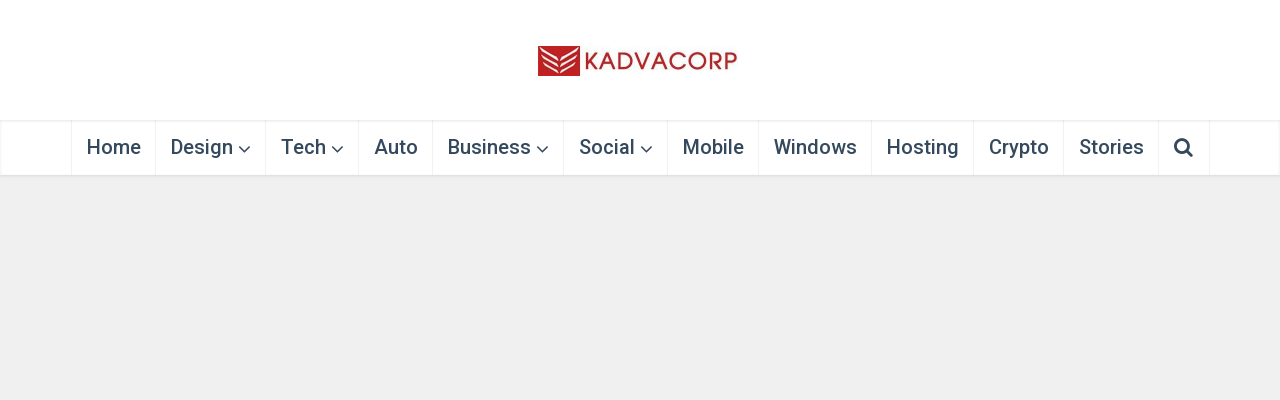

--- FILE ---
content_type: text/html; charset=UTF-8
request_url: https://www.kadvacorp.com/author/mitul-patel/
body_size: 16249
content:
<!DOCTYPE html>
<html lang=en-US class="no-js no-svg">
<head>
<meta http-equiv=Content-Type content="text/html; charset=UTF-8"/>
<meta name=viewport content="user-scalable=yes, width=device-width, initial-scale=1.0, maximum-scale=3, minimum-scale=1">
<link rel=profile href="https://gmpg.org/xfn/11"/>
<meta name=robots content='noindex, follow'/>
<!-- This site is optimized with the Yoast SEO plugin v26.7 - https://yoast.com/wordpress/plugins/seo/ -->
<title>Mitul Patel A Techno-Guide member of Kadva Corporation. For giving your thought a wing join with me. Be a Mind of man-woman. - Kadva Corp</title>
<meta name=description content="Author profile of Mitul Patel at Kadva Corp"/>
<meta property=og:locale content=en_US />
<meta property=og:type content=profile />
<meta property=og:title content="Mitul Patel A Techno-Guide member of Kadva Corporation. For giving your thought a wing join with me. Be a Mind of man-woman. - Kadva Corp"/>
<meta property=og:description content="Author profile of Mitul Patel at Kadva Corp"/>
<meta property=og:url content="https://www.kadvacorp.com/author/mitul-patel/"/>
<meta property=og:site_name content="Kadva Corp"/>
<meta property=og:image content="https://secure.gravatar.com/avatar/fa90298d61afc892d74a201a74535887?s=500&r=g"/>
<meta name=twitter:card content=summary_large_image />
<meta name=twitter:site content="@kadvacorp"/>
<script type="application/ld+json" class=yoast-schema-graph>{"@context":"https://schema.org","@graph":[{"@type":"ProfilePage","@id":"https://www.kadvacorp.com/author/mitul-patel/","url":"https://www.kadvacorp.com/author/mitul-patel/","name":"Mitul Patel A Techno-Guide member of Kadva Corporation. For giving your thought a wing join with me. Be a Mind of man-woman. - Kadva Corp","isPartOf":{"@id":"https://www.kadvacorp.com/#website"},"primaryImageOfPage":{"@id":"https://www.kadvacorp.com/author/mitul-patel/#primaryimage"},"image":{"@id":"https://www.kadvacorp.com/author/mitul-patel/#primaryimage"},"thumbnailUrl":"https://www.kadvacorp.com/wp-content/uploads/2026/01/Are-Vampire-Chargers-Sucking-Your-Wallet-Dry-The-Truth-About-Idle-USB-Cables.avif","description":"Author profile of Mitul Patel at Kadva Corp","breadcrumb":{"@id":"https://www.kadvacorp.com/author/mitul-patel/#breadcrumb"},"inLanguage":"en-US","potentialAction":[{"@type":"ReadAction","target":["https://www.kadvacorp.com/author/mitul-patel/"]}]},{"@type":"ImageObject","inLanguage":"en-US","@id":"https://www.kadvacorp.com/author/mitul-patel/#primaryimage","url":"https://www.kadvacorp.com/wp-content/uploads/2026/01/Are-Vampire-Chargers-Sucking-Your-Wallet-Dry-The-Truth-About-Idle-USB-Cables.avif","contentUrl":"https://www.kadvacorp.com/wp-content/uploads/2026/01/Are-Vampire-Chargers-Sucking-Your-Wallet-Dry-The-Truth-About-Idle-USB-Cables.avif","width":1024,"height":1024},{"@type":"BreadcrumbList","@id":"https://www.kadvacorp.com/author/mitul-patel/#breadcrumb","itemListElement":[{"@type":"ListItem","position":1,"name":"Home","item":"https://www.kadvacorp.com/"},{"@type":"ListItem","position":2,"name":"Archives for Mitul Patel"}]},{"@type":"WebSite","@id":"https://www.kadvacorp.com/#website","url":"https://www.kadvacorp.com/","name":"Kadva Corp","description":"Architecture and Technology Updates","publisher":{"@id":"https://www.kadvacorp.com/#organization"},"alternateName":"Architecture Design and Technology Updates","potentialAction":[{"@type":"SearchAction","target":{"@type":"EntryPoint","urlTemplate":"https://www.kadvacorp.com/?s={search_term_string}"},"query-input":{"@type":"PropertyValueSpecification","valueRequired":true,"valueName":"search_term_string"}}],"inLanguage":"en-US"},{"@type":"Organization","@id":"https://www.kadvacorp.com/#organization","name":"Kadva Corporation","alternateName":"KadvaCorp","url":"https://www.kadvacorp.com/","logo":{"@type":"ImageObject","inLanguage":"en-US","@id":"https://www.kadvacorp.com/#/schema/logo/image/","url":"https://www.kadvacorp.com/wp-content/uploads/2017/12/KADVA-CORP-LOGO-60-x-450.jpg","contentUrl":"https://www.kadvacorp.com/wp-content/uploads/2017/12/KADVA-CORP-LOGO-60-x-450.jpg","width":410,"height":60,"caption":"Kadva Corporation"},"image":{"@id":"https://www.kadvacorp.com/#/schema/logo/image/"},"sameAs":["http://www.facebook.com/kadvacorp","https://x.com/kadvacorp","https://www.linkedin.com/profile/view?id=354261375","https://myspace.com/kadvacorp","http://www.pintrest.com/kadvacorp","https://www.youtube.com/channel/UC3jB_87IRWSAIr3z08Hlb1g/about"]},{"@type":"Person","@id":"https://www.kadvacorp.com/#/schema/person/025582c12e165fe9c22c2a3f12844499","name":"Mitul Patel","description":"A Techno-Guide member of Kadva Corporation. For giving your thought a wing join with me. Be a Mind of man-woman.","sameAs":["https://www.kadvacorp.com/author/mitul-patel/","https://www.facebook.com/mitul02","https://x.com/https://twitter.com/kadvacorp"],"mainEntityOfPage":{"@id":"https://www.kadvacorp.com/author/mitul-patel/"}}]}</script>
<!-- / Yoast SEO plugin. -->
<link rel=dns-prefetch href='//stats.wp.com'/>
<link rel=dns-prefetch href='//fonts.googleapis.com'/>
<link rel=preconnect href='//c0.wp.com'/>
<link rel=alternate type="application/rss+xml" title="Kadva Corp &raquo; Feed" href="https://www.kadvacorp.com/feed/"/>
<link rel=alternate type="application/rss+xml" title="Kadva Corp &raquo; Comments Feed" href="https://www.kadvacorp.com/comments/feed/"/>
<link rel=alternate type="application/rss+xml" title="Kadva Corp &raquo; Posts by Mitul Patel Feed" href="https://www.kadvacorp.com/author/mitul-patel/feed/"/>
<style id=wp-img-auto-sizes-contain-inline-css type='text/css'>img:is([sizes=auto i],[sizes^="auto," i]){contain-intrinsic-size:3000px 1500px}</style>
<style id=wp-emoji-styles-inline-css type='text/css'>img.wp-smiley,img.emoji{display:inline!important;border:none!important;box-shadow:none!important;height:1em!important;width:1em!important;margin:0 .07em!important;vertical-align:-.1em!important;background:none!important;padding:0!important}</style>
<style id=wp-block-library-inline-css type='text/css'>:root{--wp-block-synced-color:#7a00df;--wp-block-synced-color--rgb:122 , 0 , 223;--wp-bound-block-color:var(--wp-block-synced-color);--wp-editor-canvas-background:#ddd;--wp-admin-theme-color:#007cba;--wp-admin-theme-color--rgb:0 , 124 , 186;--wp-admin-theme-color-darker-10:#006ba1;--wp-admin-theme-color-darker-10--rgb:0 , 107 , 160.5;--wp-admin-theme-color-darker-20:#005a87;--wp-admin-theme-color-darker-20--rgb:0 , 90 , 135;--wp-admin-border-width-focus:2px}@media (min-resolution:192dpi){:root{--wp-admin-border-width-focus:1.5px}}.wp-element-button{cursor:pointer}:root .has-very-light-gray-background-color{background-color:#eee}:root .has-very-dark-gray-background-color{background-color:#313131}:root .has-very-light-gray-color{color:#eee}:root .has-very-dark-gray-color{color:#313131}:root .has-vivid-green-cyan-to-vivid-cyan-blue-gradient-background{background:linear-gradient(135deg,#00d084,#0693e3)}:root .has-purple-crush-gradient-background{background:linear-gradient(135deg,#34e2e4,#4721fb 50%,#ab1dfe)}:root .has-hazy-dawn-gradient-background{background:linear-gradient(135deg,#faaca8,#dad0ec)}:root .has-subdued-olive-gradient-background{background:linear-gradient(135deg,#fafae1,#67a671)}:root .has-atomic-cream-gradient-background{background:linear-gradient(135deg,#fdd79a,#004a59)}:root .has-nightshade-gradient-background{background:linear-gradient(135deg,#330968,#31cdcf)}:root .has-midnight-gradient-background{background:linear-gradient(135deg,#020381,#2874fc)}:root{--wp--preset--font-size--normal:16px;--wp--preset--font-size--huge:42px}.has-regular-font-size{font-size:1em}.has-larger-font-size{font-size:2.625em}.has-normal-font-size{font-size:var(--wp--preset--font-size--normal)}.has-huge-font-size{font-size:var(--wp--preset--font-size--huge)}.has-text-align-center{text-align:center}.has-text-align-left{text-align:left}.has-text-align-right{text-align:right}.has-fit-text{white-space:nowrap!important}#end-resizable-editor-section{display:none}.aligncenter{clear:both}.items-justified-left{justify-content:flex-start}.items-justified-center{justify-content:center}.items-justified-right{justify-content:flex-end}.items-justified-space-between{justify-content:space-between}.screen-reader-text{border:0;clip-path:inset(50%);height:1px;margin:-1px;overflow:hidden;padding:0;position:absolute;width:1px;word-wrap:normal!important}.screen-reader-text:focus{background-color:#ddd;clip-path:none;color:#444;display:block;font-size:1em;height:auto;left:5px;line-height:normal;padding:15px 23px 14px;text-decoration:none;top:5px;width:auto;z-index:100000}html :where(.has-border-color){border-style:solid}html :where([style*=border-top-color]){border-top-style:solid}html :where([style*=border-right-color]){border-right-style:solid}html :where([style*=border-bottom-color]){border-bottom-style:solid}html :where([style*=border-left-color]){border-left-style:solid}html :where([style*=border-width]){border-style:solid}html :where([style*=border-top-width]){border-top-style:solid}html :where([style*=border-right-width]){border-right-style:solid}html :where([style*=border-bottom-width]){border-bottom-style:solid}html :where([style*=border-left-width]){border-left-style:solid}html :where(img[class*=wp-image-]){height:auto;max-width:100%}:where(figure){margin:0 0 1em}html :where(.is-position-sticky){--wp-admin--admin-bar--position-offset:var(--wp-admin--admin-bar--height,0)}@media screen and (max-width:600px){html :where(.is-position-sticky){--wp-admin--admin-bar--position-offset:0}}</style><style id=global-styles-inline-css type='text/css'>:root{--wp--preset--aspect-ratio--square:1;--wp--preset--aspect-ratio--4-3: 4/3;--wp--preset--aspect-ratio--3-4: 3/4;--wp--preset--aspect-ratio--3-2: 3/2;--wp--preset--aspect-ratio--2-3: 2/3;--wp--preset--aspect-ratio--16-9: 16/9;--wp--preset--aspect-ratio--9-16: 9/16;--wp--preset--color--black:#000;--wp--preset--color--cyan-bluish-gray:#abb8c3;--wp--preset--color--white:#fff;--wp--preset--color--pale-pink:#f78da7;--wp--preset--color--vivid-red:#cf2e2e;--wp--preset--color--luminous-vivid-orange:#ff6900;--wp--preset--color--luminous-vivid-amber:#fcb900;--wp--preset--color--light-green-cyan:#7bdcb5;--wp--preset--color--vivid-green-cyan:#00d084;--wp--preset--color--pale-cyan-blue:#8ed1fc;--wp--preset--color--vivid-cyan-blue:#0693e3;--wp--preset--color--vivid-purple:#9b51e0;--wp--preset--color--vce-acc:#156fbf;--wp--preset--color--vce-meta:#34495e;--wp--preset--color--vce-txt:#000;--wp--preset--color--vce-bg:#fff;--wp--preset--color--vce-cat-0: ;--wp--preset--color--vce-cat-3452:#d33;--wp--preset--color--vce-cat-3656:#d93;--wp--preset--color--vce-cat-3689:#ee2;--wp--preset--color--vce-cat-3504:#81d742;--wp--preset--color--vce-cat-3681:#1e73be;--wp--preset--color--vce-cat-3626:#8224e3;--wp--preset--color--vce-cat-2:#c92c2c;--wp--preset--color--vce-cat-3319:#bf7f2b;--wp--preset--color--vce-cat-1580:#c9bd1c;--wp--preset--color--vce-cat-3618:#69af36;--wp--preset--color--vce-cat-1584:#1960a8;--wp--preset--color--vce-cat-2470:#711fc4;--wp--preset--color--vce-cat-1252:#b820c9;--wp--preset--color--vce-cat-3702:#829e12;--wp--preset--color--vce-cat-1577:#23e0d3;--wp--preset--color--vce-cat-3:#a37c22;--wp--preset--color--vce-cat-3710:#34aa62;--wp--preset--color--vce-cat-1:#18a1a5;--wp--preset--color--vce-cat-1574:#28a5ff;--wp--preset--color--vce-cat-3744:#85ff28;--wp--preset--color--vce-cat-3910:#34aa62;--wp--preset--gradient--vivid-cyan-blue-to-vivid-purple:linear-gradient(135deg,#0693e3 0%,#9b51e0 100%);--wp--preset--gradient--light-green-cyan-to-vivid-green-cyan:linear-gradient(135deg,#7adcb4 0%,#00d082 100%);--wp--preset--gradient--luminous-vivid-amber-to-luminous-vivid-orange:linear-gradient(135deg,#fcb900 0%,#ff6900 100%);--wp--preset--gradient--luminous-vivid-orange-to-vivid-red:linear-gradient(135deg,#ff6900 0%,#cf2e2e 100%);--wp--preset--gradient--very-light-gray-to-cyan-bluish-gray:linear-gradient(135deg,#eee 0%,#a9b8c3 100%);--wp--preset--gradient--cool-to-warm-spectrum:linear-gradient(135deg,#4aeadc 0%,#9778d1 20%,#cf2aba 40%,#ee2c82 60%,#fb6962 80%,#fef84c 100%);--wp--preset--gradient--blush-light-purple:linear-gradient(135deg,#ffceec 0%,#9896f0 100%);--wp--preset--gradient--blush-bordeaux:linear-gradient(135deg,#fecda5 0%,#fe2d2d 50%,#6b003e 100%);--wp--preset--gradient--luminous-dusk:linear-gradient(135deg,#ffcb70 0%,#c751c0 50%,#4158d0 100%);--wp--preset--gradient--pale-ocean:linear-gradient(135deg,#fff5cb 0%,#b6e3d4 50%,#33a7b5 100%);--wp--preset--gradient--electric-grass:linear-gradient(135deg,#caf880 0%,#71ce7e 100%);--wp--preset--gradient--midnight:linear-gradient(135deg,#020381 0%,#2874fc 100%);--wp--preset--font-size--small:18px;--wp--preset--font-size--medium:20px;--wp--preset--font-size--large:29px;--wp--preset--font-size--x-large:42px;--wp--preset--font-size--normal:22px;--wp--preset--font-size--huge:38px;--wp--preset--spacing--20:.44rem;--wp--preset--spacing--30:.67rem;--wp--preset--spacing--40:1rem;--wp--preset--spacing--50:1.5rem;--wp--preset--spacing--60:2.25rem;--wp--preset--spacing--70:3.38rem;--wp--preset--spacing--80:5.06rem;--wp--preset--shadow--natural:6px 6px 9px rgba(0,0,0,.2);--wp--preset--shadow--deep:12px 12px 50px rgba(0,0,0,.4);--wp--preset--shadow--sharp:6px 6px 0 rgba(0,0,0,.2);--wp--preset--shadow--outlined:6px 6px 0 -3px #fff , 6px 6px #000;--wp--preset--shadow--crisp:6px 6px 0 #000}:where(.is-layout-flex){gap:.5em}:where(.is-layout-grid){gap:.5em}body .is-layout-flex{display:flex}.is-layout-flex{flex-wrap:wrap;align-items:center}.is-layout-flex > :is(*, div){margin:0}body .is-layout-grid{display:grid}.is-layout-grid > :is(*, div){margin:0}:where(.wp-block-columns.is-layout-flex){gap:2em}:where(.wp-block-columns.is-layout-grid){gap:2em}:where(.wp-block-post-template.is-layout-flex){gap:1.25em}:where(.wp-block-post-template.is-layout-grid){gap:1.25em}.has-black-color{color:var(--wp--preset--color--black)!important}.has-cyan-bluish-gray-color{color:var(--wp--preset--color--cyan-bluish-gray)!important}.has-white-color{color:var(--wp--preset--color--white)!important}.has-pale-pink-color{color:var(--wp--preset--color--pale-pink)!important}.has-vivid-red-color{color:var(--wp--preset--color--vivid-red)!important}.has-luminous-vivid-orange-color{color:var(--wp--preset--color--luminous-vivid-orange)!important}.has-luminous-vivid-amber-color{color:var(--wp--preset--color--luminous-vivid-amber)!important}.has-light-green-cyan-color{color:var(--wp--preset--color--light-green-cyan)!important}.has-vivid-green-cyan-color{color:var(--wp--preset--color--vivid-green-cyan)!important}.has-pale-cyan-blue-color{color:var(--wp--preset--color--pale-cyan-blue)!important}.has-vivid-cyan-blue-color{color:var(--wp--preset--color--vivid-cyan-blue)!important}.has-vivid-purple-color{color:var(--wp--preset--color--vivid-purple)!important}.has-black-background-color{background-color:var(--wp--preset--color--black)!important}.has-cyan-bluish-gray-background-color{background-color:var(--wp--preset--color--cyan-bluish-gray)!important}.has-white-background-color{background-color:var(--wp--preset--color--white)!important}.has-pale-pink-background-color{background-color:var(--wp--preset--color--pale-pink)!important}.has-vivid-red-background-color{background-color:var(--wp--preset--color--vivid-red)!important}.has-luminous-vivid-orange-background-color{background-color:var(--wp--preset--color--luminous-vivid-orange)!important}.has-luminous-vivid-amber-background-color{background-color:var(--wp--preset--color--luminous-vivid-amber)!important}.has-light-green-cyan-background-color{background-color:var(--wp--preset--color--light-green-cyan)!important}.has-vivid-green-cyan-background-color{background-color:var(--wp--preset--color--vivid-green-cyan)!important}.has-pale-cyan-blue-background-color{background-color:var(--wp--preset--color--pale-cyan-blue)!important}.has-vivid-cyan-blue-background-color{background-color:var(--wp--preset--color--vivid-cyan-blue)!important}.has-vivid-purple-background-color{background-color:var(--wp--preset--color--vivid-purple)!important}.has-black-border-color{border-color:var(--wp--preset--color--black)!important}.has-cyan-bluish-gray-border-color{border-color:var(--wp--preset--color--cyan-bluish-gray)!important}.has-white-border-color{border-color:var(--wp--preset--color--white)!important}.has-pale-pink-border-color{border-color:var(--wp--preset--color--pale-pink)!important}.has-vivid-red-border-color{border-color:var(--wp--preset--color--vivid-red)!important}.has-luminous-vivid-orange-border-color{border-color:var(--wp--preset--color--luminous-vivid-orange)!important}.has-luminous-vivid-amber-border-color{border-color:var(--wp--preset--color--luminous-vivid-amber)!important}.has-light-green-cyan-border-color{border-color:var(--wp--preset--color--light-green-cyan)!important}.has-vivid-green-cyan-border-color{border-color:var(--wp--preset--color--vivid-green-cyan)!important}.has-pale-cyan-blue-border-color{border-color:var(--wp--preset--color--pale-cyan-blue)!important}.has-vivid-cyan-blue-border-color{border-color:var(--wp--preset--color--vivid-cyan-blue)!important}.has-vivid-purple-border-color{border-color:var(--wp--preset--color--vivid-purple)!important}.has-vivid-cyan-blue-to-vivid-purple-gradient-background{background:var(--wp--preset--gradient--vivid-cyan-blue-to-vivid-purple)!important}.has-light-green-cyan-to-vivid-green-cyan-gradient-background{background:var(--wp--preset--gradient--light-green-cyan-to-vivid-green-cyan)!important}.has-luminous-vivid-amber-to-luminous-vivid-orange-gradient-background{background:var(--wp--preset--gradient--luminous-vivid-amber-to-luminous-vivid-orange)!important}.has-luminous-vivid-orange-to-vivid-red-gradient-background{background:var(--wp--preset--gradient--luminous-vivid-orange-to-vivid-red)!important}.has-very-light-gray-to-cyan-bluish-gray-gradient-background{background:var(--wp--preset--gradient--very-light-gray-to-cyan-bluish-gray)!important}.has-cool-to-warm-spectrum-gradient-background{background:var(--wp--preset--gradient--cool-to-warm-spectrum)!important}.has-blush-light-purple-gradient-background{background:var(--wp--preset--gradient--blush-light-purple)!important}.has-blush-bordeaux-gradient-background{background:var(--wp--preset--gradient--blush-bordeaux)!important}.has-luminous-dusk-gradient-background{background:var(--wp--preset--gradient--luminous-dusk)!important}.has-pale-ocean-gradient-background{background:var(--wp--preset--gradient--pale-ocean)!important}.has-electric-grass-gradient-background{background:var(--wp--preset--gradient--electric-grass)!important}.has-midnight-gradient-background{background:var(--wp--preset--gradient--midnight)!important}.has-small-font-size{font-size:var(--wp--preset--font-size--small)!important}.has-medium-font-size{font-size:var(--wp--preset--font-size--medium)!important}.has-large-font-size{font-size:var(--wp--preset--font-size--large)!important}.has-x-large-font-size{font-size:var(--wp--preset--font-size--x-large)!important}</style>
<style id=classic-theme-styles-inline-css type='text/css'>.wp-block-button__link{color:#fff;background-color:#32373c;border-radius:9999px;box-shadow:none;text-decoration:none;padding:calc(.667em + 2px) calc(1.333em + 2px);font-size:1.125em}.wp-block-file__button{background:#32373c;color:#fff;text-decoration:none}</style>
<link crossorigin=anonymous rel=stylesheet id=vce-fonts-css href='https://fonts.googleapis.com/css2?family=Open%20Sans:wght@400&#038;family=Roboto:wght@500' type='text/css' media=all />
<link rel=stylesheet id=vce-style-css href='https://www.kadvacorp.com/wp-content/themes/voice/assets/css/min.css?ver=3.0.3' type='text/css' media=all />
<style id=vce-style-inline-css type='text/css'>
body, button, input, select, textarea {font-size: 2.2rem;}.vce-single .entry-headline p{font-size: 2.4rem;}.main-navigation a{font-size: 2.0rem;}.sidebar .widget-title{font-size: 2.0rem;}.sidebar .widget, .vce-lay-c .entry-content, .vce-lay-h .entry-content {font-size: 1.6rem;}.vce-featured-link-article{font-size: 5.4rem;}.vce-featured-grid-big.vce-featured-grid .vce-featured-link-article{font-size: 3.6rem;}.vce-featured-grid .vce-featured-link-article{font-size: 2.4rem;}h1 { font-size: 4.2rem; }h2 { font-size: 3.7rem; }h3 { font-size: 3.2rem; }h4 { font-size: 2.7rem; }h5 { font-size: 2.2rem; }h6 { font-size: 2.0rem; }.comment-reply-title, .main-box-title{font-size: 2.4rem;}h1.entry-title{font-size: 4.2rem;}.vce-lay-a .entry-title a{font-size: 3.6rem;}.vce-lay-b .entry-title{font-size: 2.6rem;}.vce-lay-c .entry-title, .vce-sid-none .vce-lay-c .entry-title{font-size: 2.4rem;}.vce-lay-d .entry-title{font-size: 1.7rem;}.vce-lay-e .entry-title{font-size: 1.6rem;}.vce-lay-f .entry-title{font-size: 1.6rem;}.vce-lay-g .entry-title a, .vce-lay-g .entry-title a:hover{font-size: 3.2rem;}.vce-lay-h .entry-title{font-size: 2.6rem;}.entry-meta div,.entry-meta div a,.vce-lay-g .meta-item,.vce-lay-c .meta-item{font-size: 1.6rem;}.vce-lay-d .meta-category a,.vce-lay-d .entry-meta div,.vce-lay-d .entry-meta div a,.vce-lay-e .entry-meta div,.vce-lay-e .entry-meta div a,.vce-lay-e .fn,.vce-lay-e .meta-item{font-size: 1.5rem;}body {background-color:#f0f0f0;}body,.mks_author_widget h3,.site-description,.meta-category a,textarea {font-family: 'Open Sans';font-weight: 400;}h1,h2,h3,h4,h5,h6,blockquote,.vce-post-link,.site-title,.site-title a,.main-box-title,.comment-reply-title,.entry-title a,.vce-single .entry-headline p,.vce-prev-next-link,.author-title,.mks_pullquote,.widget_rss ul li .rsswidget,#bbpress-forums .bbp-forum-title,#bbpress-forums .bbp-topic-permalink {font-family: 'Roboto';font-weight: 500;}.main-navigation a,.sidr a{font-family: 'Roboto';font-weight: 500;}.vce-single .entry-content,.vce-single .entry-headline,.vce-single .entry-footer,.vce-share-bar {width: 600px;}.vce-lay-a .lay-a-content{width: 600px;max-width: 600px;}.vce-page .entry-content,.vce-page .entry-title-page {width: 600px;}.vce-sid-none .vce-single .entry-content,.vce-sid-none .vce-single .entry-headline,.vce-sid-none .vce-single .entry-footer {width: 730px;}.vce-sid-none .vce-page .entry-content,.vce-sid-none .vce-page .entry-title-page,.error404 .entry-content {width: 600px;max-width: 600px;}body, button, input, select, textarea{color: #000000;}h1,h2,h3,h4,h5,h6,.entry-title a,.prev-next-nav a,#bbpress-forums .bbp-forum-title, #bbpress-forums .bbp-topic-permalink,.woocommerce ul.products li.product .price .amount{color: #34495e;}a,.entry-title a:hover,.vce-prev-next-link:hover,.vce-author-links a:hover,.required,.error404 h4,.prev-next-nav a:hover,#bbpress-forums .bbp-forum-title:hover, #bbpress-forums .bbp-topic-permalink:hover,.woocommerce ul.products li.product h3:hover,.woocommerce ul.products li.product h3:hover mark,.main-box-title a:hover{color: #156fbf;}.vce-square,.vce-main-content .mejs-controls .mejs-time-rail .mejs-time-current,button,input[type="button"],input[type="reset"],input[type="submit"],.vce-button,.pagination-wapper a,#vce-pagination .next.page-numbers,#vce-pagination .prev.page-numbers,#vce-pagination .page-numbers,#vce-pagination .page-numbers.current,.vce-link-pages a,#vce-pagination a,.vce-load-more a,.vce-slider-pagination .owl-nav > div,.vce-mega-menu-posts-wrap .owl-nav > div,.comment-reply-link:hover,.vce-featured-section a,.vce-lay-g .vce-featured-info .meta-category a,.vce-404-menu a,.vce-post.sticky .meta-image:before,#vce-pagination .page-numbers:hover,#bbpress-forums .bbp-pagination .current,#bbpress-forums .bbp-pagination a:hover,.woocommerce #respond input#submit,.woocommerce a.button,.woocommerce button.button,.woocommerce input.button,.woocommerce ul.products li.product .added_to_cart,.woocommerce #respond input#submit:hover,.woocommerce a.button:hover,.woocommerce button.button:hover,.woocommerce input.button:hover,.woocommerce ul.products li.product .added_to_cart:hover,.woocommerce #respond input#submit.alt,.woocommerce a.button.alt,.woocommerce button.button.alt,.woocommerce input.button.alt,.woocommerce #respond input#submit.alt:hover, .woocommerce a.button.alt:hover, .woocommerce button.button.alt:hover, .woocommerce input.button.alt:hover,.woocommerce span.onsale,.woocommerce .widget_price_filter .ui-slider .ui-slider-range,.woocommerce .widget_price_filter .ui-slider .ui-slider-handle,.comments-holder .navigation .page-numbers.current,.vce-lay-a .vce-read-more:hover,.vce-lay-c .vce-read-more:hover,body div.wpforms-container-full .wpforms-form input[type=submit], body div.wpforms-container-full .wpforms-form button[type=submit], body div.wpforms-container-full .wpforms-form .wpforms-page-button,body div.wpforms-container-full .wpforms-form input[type=submit]:hover, body div.wpforms-container-full .wpforms-form button[type=submit]:hover, body div.wpforms-container-full .wpforms-form .wpforms-page-button:hover,.wp-block-search__button {background-color: #156fbf;}#vce-pagination .page-numbers,.comments-holder .navigation .page-numbers{background: transparent;color: #156fbf;border: 1px solid #156fbf;}.comments-holder .navigation .page-numbers:hover{background: #156fbf;border: 1px solid #156fbf;}.bbp-pagination-links a{background: transparent;color: #156fbf;border: 1px solid #156fbf !important;}#vce-pagination .page-numbers.current,.bbp-pagination-links span.current,.comments-holder .navigation .page-numbers.current{border: 1px solid #156fbf;}.widget_categories .cat-item:before,.widget_categories .cat-item .count{background: #156fbf;}.comment-reply-link,.vce-lay-a .vce-read-more,.vce-lay-c .vce-read-more{border: 1px solid #156fbf;}.entry-meta div,.entry-meta-count,.entry-meta div a,.comment-metadata a,.meta-category span,.meta-author-wrapped,.wp-caption .wp-caption-text,.widget_rss .rss-date,.sidebar cite,.site-footer cite,.sidebar .vce-post-list .entry-meta div,.sidebar .vce-post-list .entry-meta div a,.sidebar .vce-post-list .fn,.sidebar .vce-post-list .fn a,.site-footer .vce-post-list .entry-meta div,.site-footer .vce-post-list .entry-meta div a,.site-footer .vce-post-list .fn,.site-footer .vce-post-list .fn a,#bbpress-forums .bbp-topic-started-by,#bbpress-forums .bbp-topic-started-in,#bbpress-forums .bbp-forum-info .bbp-forum-content,#bbpress-forums p.bbp-topic-meta,span.bbp-admin-links a,.bbp-reply-post-date,#bbpress-forums li.bbp-header,#bbpress-forums li.bbp-footer,.woocommerce .woocommerce-result-count,.woocommerce .product_meta{color: #34495e;}.main-box-title, .comment-reply-title, .main-box-head{background: #ffffff;color: #34495e;}.main-box-title a{color: #34495e;}.sidebar .widget .widget-title a{color: #34495e;}.main-box,.comment-respond,.prev-next-nav{background: #f9f9f9;}.vce-post,ul.comment-list > li.comment,.main-box-single,.ie8 .vce-single,#disqus_thread,.vce-author-card,.vce-author-card .vce-content-outside,.mks-bredcrumbs-container,ul.comment-list > li.pingback{background: #ffffff;}.mks_tabs.horizontal .mks_tab_nav_item.active{border-bottom: 1px solid #ffffff;}.mks_tabs.horizontal .mks_tab_item,.mks_tabs.vertical .mks_tab_nav_item.active,.mks_tabs.horizontal .mks_tab_nav_item.active{background: #ffffff;}.mks_tabs.vertical .mks_tab_nav_item.active{border-right: 1px solid #ffffff;}#vce-pagination,.vce-slider-pagination .owl-controls,.vce-content-outside,.comments-holder .navigation{background: #f3f3f3;}.sidebar .widget-title{background: #ffffff;color: #34495e;}.sidebar .widget{background: #f9f9f9;}.sidebar .widget,.sidebar .widget li a,.sidebar .mks_author_widget h3 a,.sidebar .mks_author_widget h3,.sidebar .vce-search-form .vce-search-input,.sidebar .vce-search-form .vce-search-input:focus{color: #34495e;}.sidebar .widget li a:hover,.sidebar .widget a,.widget_nav_menu li.menu-item-has-children:hover:after,.widget_pages li.page_item_has_children:hover:after{color: #156fbf;}.sidebar .tagcloud a {border: 1px solid #156fbf;}.sidebar .mks_author_link,.sidebar .tagcloud a:hover,.sidebar .mks_themeforest_widget .more,.sidebar button,.sidebar input[type="button"],.sidebar input[type="reset"],.sidebar input[type="submit"],.sidebar .vce-button,.sidebar .bbp_widget_login .button{background-color: #156fbf;}.sidebar .mks_author_widget .mks_autor_link_wrap,.sidebar .mks_themeforest_widget .mks_read_more,.widget .meks-instagram-follow-link {background: #f3f3f3;}.sidebar #wp-calendar caption,.sidebar .recentcomments,.sidebar .post-date,.sidebar #wp-calendar tbody{color: rgba(52,73,94,0.7);}.site-footer{background: #34495e;}.site-footer .widget-title{color: #ffffff;}.site-footer,.site-footer .widget,.site-footer .widget li a,.site-footer .mks_author_widget h3 a,.site-footer .mks_author_widget h3,.site-footer .vce-search-form .vce-search-input,.site-footer .vce-search-form .vce-search-input:focus{color: #ffffff;}.site-footer .widget li a:hover,.site-footer .widget a,.site-info a{color: #ffffff;}.site-footer .tagcloud a {border: 1px solid #ffffff;}.site-footer .mks_author_link,.site-footer .mks_themeforest_widget .more,.site-footer button,.site-footer input[type="button"],.site-footer input[type="reset"],.site-footer input[type="submit"],.site-footer .vce-button,.site-footer .tagcloud a:hover{background-color: #ffffff;}.site-footer #wp-calendar caption,.site-footer .recentcomments,.site-footer .post-date,.site-footer #wp-calendar tbody,.site-footer .site-info{color: rgba(255,255,255,0.7);}.top-header,.top-nav-menu li .sub-menu{background: #3a3a3a;}.top-header,.top-header a{color: #ffffff;}.top-header .vce-search-form .vce-search-input,.top-header .vce-search-input:focus,.top-header .vce-search-submit{color: #ffffff;}.top-header .vce-search-form .vce-search-input::-webkit-input-placeholder { color: #ffffff;}.top-header .vce-search-form .vce-search-input:-moz-placeholder { color: #ffffff;}.top-header .vce-search-form .vce-search-input::-moz-placeholder { color: #ffffff;}.top-header .vce-search-form .vce-search-input:-ms-input-placeholder { color: #ffffff;}.header-1-wrapper{height: 120px;padding-top: 15px;}.header-2-wrapper,.header-3-wrapper{height: 120px;}.header-2-wrapper .site-branding,.header-3-wrapper .site-branding{top: 15px;left: 0px;}.site-title a, .site-title a:hover{color: #dd3333;}.site-description{color: #aaaaaa;}.main-header{background-color: #ffffff;}.header-bottom-wrapper{background: #ffffff;}.vce-header-ads{margin: 15px 0;}.header-3-wrapper .nav-menu > li > a{padding: 50px 15px;}.header-sticky,.sidr{background: rgba(255,255,255,0.95);}.ie8 .header-sticky{background: #ffffff;}.main-navigation a,.nav-menu .vce-mega-menu > .sub-menu > li > a,.sidr li a,.vce-menu-parent{color: #34495e;}.nav-menu > li:hover > a,.nav-menu > .current_page_item > a,.nav-menu > .current-menu-item > a,.nav-menu > .current-menu-ancestor > a,.main-navigation a.vce-item-selected,.main-navigation ul ul li:hover > a,.nav-menu ul .current-menu-item a,.nav-menu ul .current_page_item a,.vce-menu-parent:hover,.sidr li a:hover,.sidr li.sidr-class-current_page_item > a,.main-navigation li.current-menu-item.fa:before,.vce-responsive-nav{color: #dd3333;}#sidr-id-vce_main_navigation_menu .soc-nav-menu li a:hover {color: #ffffff;}.nav-menu > li:hover > a,.nav-menu > .current_page_item > a,.nav-menu > .current-menu-item > a,.nav-menu > .current-menu-ancestor > a,.main-navigation a.vce-item-selected,.main-navigation ul ul,.header-sticky .nav-menu > .current_page_item:hover > a,.header-sticky .nav-menu > .current-menu-item:hover > a,.header-sticky .nav-menu > .current-menu-ancestor:hover > a,.header-sticky .main-navigation a.vce-item-selected:hover{background-color: #ffffff;}.search-header-wrap ul {border-top: 2px solid #dd3333;}.vce-cart-icon a.vce-custom-cart span,.sidr-class-vce-custom-cart .sidr-class-vce-cart-count {background: #dd3333;font-family: 'Open Sans';}.vce-border-top .main-box-title{border-top: 2px solid #156fbf;}.tagcloud a:hover,.sidebar .widget .mks_author_link,.sidebar .widget.mks_themeforest_widget .more,.site-footer .widget .mks_author_link,.site-footer .widget.mks_themeforest_widget .more,.vce-lay-g .entry-meta div,.vce-lay-g .fn,.vce-lay-g .fn a{color: #FFF;}.vce-featured-header .vce-featured-header-background{opacity: 0.5}.vce-featured-grid .vce-featured-header-background,.vce-post-big .vce-post-img:after,.vce-post-slider .vce-post-img:after{opacity: 0.5}.vce-featured-grid .owl-item:hover .vce-grid-text .vce-featured-header-background,.vce-post-big li:hover .vce-post-img:after,.vce-post-slider li:hover .vce-post-img:after {opacity: 0.8}.vce-featured-grid.vce-featured-grid-big .vce-featured-header-background,.vce-post-big .vce-post-img:after,.vce-post-slider .vce-post-img:after{opacity: 0.5}.vce-featured-grid.vce-featured-grid-big .owl-item:hover .vce-grid-text .vce-featured-header-background,.vce-post-big li:hover .vce-post-img:after,.vce-post-slider li:hover .vce-post-img:after {opacity: 0.8}#back-top {background: #323232}.sidr input[type=text]{background: rgba(52,73,94,0.1);color: rgba(52,73,94,0.5);}.is-style-solid-color{background-color: #156fbf;color: #ffffff;}.wp-block-image figcaption{color: #34495e;}.wp-block-cover .wp-block-cover-image-text, .wp-block-cover .wp-block-cover-text, .wp-block-cover h2, .wp-block-cover-image .wp-block-cover-image-text, .wp-block-cover-image .wp-block-cover-text, .wp-block-cover-image h2,p.has-drop-cap:not(:focus)::first-letter,p.wp-block-subhead{font-family: 'Roboto';font-weight: 500;}.wp-block-cover .wp-block-cover-image-text, .wp-block-cover .wp-block-cover-text, .wp-block-cover h2, .wp-block-cover-image .wp-block-cover-image-text, .wp-block-cover-image .wp-block-cover-text, .wp-block-cover-image h2{font-size: 2.7rem;}p.wp-block-subhead{font-size: 2.4rem;}.wp-block-button__link{background: #156fbf}.wp-block-search .wp-block-search__button{color: #ffffff}.meta-image:hover a img,.vce-lay-h .img-wrap:hover .meta-image > img,.img-wrp:hover img,.vce-gallery-big:hover img,.vce-gallery .gallery-item:hover img,.wp-block-gallery .blocks-gallery-item:hover img,.vce_posts_widget .vce-post-big li:hover img,.vce-featured-grid .owl-item:hover img,.vce-post-img:hover img,.mega-menu-img:hover img{-webkit-transform: scale(1.1);-moz-transform: scale(1.1);-o-transform: scale(1.1);-ms-transform: scale(1.1);transform: scale(1.1);}.has-small-font-size{ font-size: 1.2rem;}.has-large-font-size{ font-size: 1.9rem;}.has-huge-font-size{ font-size: 2.3rem;}@media(min-width: 671px){.has-small-font-size{ font-size: 1.8rem;}.has-normal-font-size{ font-size: 2.2rem;}.has-large-font-size{ font-size: 2.9rem;}.has-huge-font-size{ font-size: 3.8rem;}}.has-vce-acc-background-color{ background-color: #156fbf;}.has-vce-acc-color{ color: #156fbf;}.has-vce-meta-background-color{ background-color: #34495e;}.has-vce-meta-color{ color: #34495e;}.has-vce-txt-background-color{ background-color: #000000;}.has-vce-txt-color{ color: #000000;}.has-vce-bg-background-color{ background-color: #ffffff;}.has-vce-bg-color{ color: #ffffff;}.has-vce-cat-0-background-color{ background-color: ;}.has-vce-cat-0-color{ color: ;}.has-vce-cat-3452-background-color{ background-color: #dd3333;}.has-vce-cat-3452-color{ color: #dd3333;}.has-vce-cat-3656-background-color{ background-color: #dd9933;}.has-vce-cat-3656-color{ color: #dd9933;}.has-vce-cat-3689-background-color{ background-color: #eeee22;}.has-vce-cat-3689-color{ color: #eeee22;}.has-vce-cat-3504-background-color{ background-color: #81d742;}.has-vce-cat-3504-color{ color: #81d742;}.has-vce-cat-3681-background-color{ background-color: #1e73be;}.has-vce-cat-3681-color{ color: #1e73be;}.has-vce-cat-3626-background-color{ background-color: #8224e3;}.has-vce-cat-3626-color{ color: #8224e3;}.has-vce-cat-2-background-color{ background-color: #c92c2c;}.has-vce-cat-2-color{ color: #c92c2c;}.has-vce-cat-3319-background-color{ background-color: #bf7f2b;}.has-vce-cat-3319-color{ color: #bf7f2b;}.has-vce-cat-1580-background-color{ background-color: #c9bd1c;}.has-vce-cat-1580-color{ color: #c9bd1c;}.has-vce-cat-3618-background-color{ background-color: #69af36;}.has-vce-cat-3618-color{ color: #69af36;}.has-vce-cat-1584-background-color{ background-color: #1960a8;}.has-vce-cat-1584-color{ color: #1960a8;}.has-vce-cat-2470-background-color{ background-color: #711fc4;}.has-vce-cat-2470-color{ color: #711fc4;}.has-vce-cat-1252-background-color{ background-color: #b820c9;}.has-vce-cat-1252-color{ color: #b820c9;}.has-vce-cat-3702-background-color{ background-color: #829e12;}.has-vce-cat-3702-color{ color: #829e12;}.has-vce-cat-1577-background-color{ background-color: #23e0d3;}.has-vce-cat-1577-color{ color: #23e0d3;}.has-vce-cat-3-background-color{ background-color: #a37c22;}.has-vce-cat-3-color{ color: #a37c22;}.has-vce-cat-3710-background-color{ background-color: #34aa62;}.has-vce-cat-3710-color{ color: #34aa62;}.has-vce-cat-1-background-color{ background-color: #18a1a5;}.has-vce-cat-1-color{ color: #18a1a5;}.has-vce-cat-1574-background-color{ background-color: #28a5ff;}.has-vce-cat-1574-color{ color: #28a5ff;}.has-vce-cat-3744-background-color{ background-color: #85ff28;}.has-vce-cat-3744-color{ color: #85ff28;}.has-vce-cat-3910-background-color{ background-color: #34aa62;}.has-vce-cat-3910-color{ color: #34aa62;}a.category-3452, .sidebar .widget .vce-post-list a.category-3452{ color: #dd3333;}body.category-3452 .main-box-title, .main-box-title.cat-3452 { border-top: 2px solid #dd3333;}.widget_categories li.cat-item-3452 .count { background: #dd3333;}.widget_categories li.cat-item-3452:before { background:#dd3333;}.vce-featured-section .category-3452, .vce-post-big .meta-category a.category-3452, .vce-post-slider .meta-category a.category-3452{ background-color: #dd3333;}.vce-lay-g .vce-featured-info .meta-category a.category-3452{ background-color: #dd3333;}.vce-lay-h header .meta-category a.category-3452{ background-color: #dd3333;}.main-navigation li.vce-cat-3452:hover > a { color: #dd3333;}.main-navigation li.vce-cat-3452.current-menu-item > a { color: #dd3333;}a.category-3656, .sidebar .widget .vce-post-list a.category-3656{ color: #dd9933;}body.category-3656 .main-box-title, .main-box-title.cat-3656 { border-top: 2px solid #dd9933;}.widget_categories li.cat-item-3656 .count { background: #dd9933;}.widget_categories li.cat-item-3656:before { background:#dd9933;}.vce-featured-section .category-3656, .vce-post-big .meta-category a.category-3656, .vce-post-slider .meta-category a.category-3656{ background-color: #dd9933;}.vce-lay-g .vce-featured-info .meta-category a.category-3656{ background-color: #dd9933;}.vce-lay-h header .meta-category a.category-3656{ background-color: #dd9933;}.main-navigation li.vce-cat-3656:hover > a { color: #dd9933;}.main-navigation li.vce-cat-3656.current-menu-item > a { color: #dd9933;}a.category-3689, .sidebar .widget .vce-post-list a.category-3689{ color: #eeee22;}body.category-3689 .main-box-title, .main-box-title.cat-3689 { border-top: 2px solid #eeee22;}.widget_categories li.cat-item-3689 .count { background: #eeee22;}.widget_categories li.cat-item-3689:before { background:#eeee22;}.vce-featured-section .category-3689, .vce-post-big .meta-category a.category-3689, .vce-post-slider .meta-category a.category-3689{ background-color: #eeee22;}.vce-lay-g .vce-featured-info .meta-category a.category-3689{ background-color: #eeee22;}.vce-lay-h header .meta-category a.category-3689{ background-color: #eeee22;}.main-navigation li.vce-cat-3689:hover > a { color: #eeee22;}.main-navigation li.vce-cat-3689.current-menu-item > a { color: #eeee22;}a.category-3504, .sidebar .widget .vce-post-list a.category-3504{ color: #81d742;}body.category-3504 .main-box-title, .main-box-title.cat-3504 { border-top: 2px solid #81d742;}.widget_categories li.cat-item-3504 .count { background: #81d742;}.widget_categories li.cat-item-3504:before { background:#81d742;}.vce-featured-section .category-3504, .vce-post-big .meta-category a.category-3504, .vce-post-slider .meta-category a.category-3504{ background-color: #81d742;}.vce-lay-g .vce-featured-info .meta-category a.category-3504{ background-color: #81d742;}.vce-lay-h header .meta-category a.category-3504{ background-color: #81d742;}.main-navigation li.vce-cat-3504:hover > a { color: #81d742;}.main-navigation li.vce-cat-3504.current-menu-item > a { color: #81d742;}a.category-3681, .sidebar .widget .vce-post-list a.category-3681{ color: #1e73be;}body.category-3681 .main-box-title, .main-box-title.cat-3681 { border-top: 2px solid #1e73be;}.widget_categories li.cat-item-3681 .count { background: #1e73be;}.widget_categories li.cat-item-3681:before { background:#1e73be;}.vce-featured-section .category-3681, .vce-post-big .meta-category a.category-3681, .vce-post-slider .meta-category a.category-3681{ background-color: #1e73be;}.vce-lay-g .vce-featured-info .meta-category a.category-3681{ background-color: #1e73be;}.vce-lay-h header .meta-category a.category-3681{ background-color: #1e73be;}.main-navigation li.vce-cat-3681:hover > a { color: #1e73be;}.main-navigation li.vce-cat-3681.current-menu-item > a { color: #1e73be;}a.category-3626, .sidebar .widget .vce-post-list a.category-3626{ color: #8224e3;}body.category-3626 .main-box-title, .main-box-title.cat-3626 { border-top: 2px solid #8224e3;}.widget_categories li.cat-item-3626 .count { background: #8224e3;}.widget_categories li.cat-item-3626:before { background:#8224e3;}.vce-featured-section .category-3626, .vce-post-big .meta-category a.category-3626, .vce-post-slider .meta-category a.category-3626{ background-color: #8224e3;}.vce-lay-g .vce-featured-info .meta-category a.category-3626{ background-color: #8224e3;}.vce-lay-h header .meta-category a.category-3626{ background-color: #8224e3;}.main-navigation li.vce-cat-3626:hover > a { color: #8224e3;}.main-navigation li.vce-cat-3626.current-menu-item > a { color: #8224e3;}a.category-2, .sidebar .widget .vce-post-list a.category-2{ color: #c92c2c;}body.category-2 .main-box-title, .main-box-title.cat-2 { border-top: 2px solid #c92c2c;}.widget_categories li.cat-item-2 .count { background: #c92c2c;}.widget_categories li.cat-item-2:before { background:#c92c2c;}.vce-featured-section .category-2, .vce-post-big .meta-category a.category-2, .vce-post-slider .meta-category a.category-2{ background-color: #c92c2c;}.vce-lay-g .vce-featured-info .meta-category a.category-2{ background-color: #c92c2c;}.vce-lay-h header .meta-category a.category-2{ background-color: #c92c2c;}.main-navigation li.vce-cat-2:hover > a { color: #c92c2c;}.main-navigation li.vce-cat-2.current-menu-item > a { color: #c92c2c;}a.category-3319, .sidebar .widget .vce-post-list a.category-3319{ color: #bf7f2b;}body.category-3319 .main-box-title, .main-box-title.cat-3319 { border-top: 2px solid #bf7f2b;}.widget_categories li.cat-item-3319 .count { background: #bf7f2b;}.widget_categories li.cat-item-3319:before { background:#bf7f2b;}.vce-featured-section .category-3319, .vce-post-big .meta-category a.category-3319, .vce-post-slider .meta-category a.category-3319{ background-color: #bf7f2b;}.vce-lay-g .vce-featured-info .meta-category a.category-3319{ background-color: #bf7f2b;}.vce-lay-h header .meta-category a.category-3319{ background-color: #bf7f2b;}.main-navigation li.vce-cat-3319:hover > a { color: #bf7f2b;}.main-navigation li.vce-cat-3319.current-menu-item > a { color: #bf7f2b;}a.category-1580, .sidebar .widget .vce-post-list a.category-1580{ color: #c9bd1c;}body.category-1580 .main-box-title, .main-box-title.cat-1580 { border-top: 2px solid #c9bd1c;}.widget_categories li.cat-item-1580 .count { background: #c9bd1c;}.widget_categories li.cat-item-1580:before { background:#c9bd1c;}.vce-featured-section .category-1580, .vce-post-big .meta-category a.category-1580, .vce-post-slider .meta-category a.category-1580{ background-color: #c9bd1c;}.vce-lay-g .vce-featured-info .meta-category a.category-1580{ background-color: #c9bd1c;}.vce-lay-h header .meta-category a.category-1580{ background-color: #c9bd1c;}.main-navigation li.vce-cat-1580:hover > a { color: #c9bd1c;}.main-navigation li.vce-cat-1580.current-menu-item > a { color: #c9bd1c;}a.category-3618, .sidebar .widget .vce-post-list a.category-3618{ color: #69af36;}body.category-3618 .main-box-title, .main-box-title.cat-3618 { border-top: 2px solid #69af36;}.widget_categories li.cat-item-3618 .count { background: #69af36;}.widget_categories li.cat-item-3618:before { background:#69af36;}.vce-featured-section .category-3618, .vce-post-big .meta-category a.category-3618, .vce-post-slider .meta-category a.category-3618{ background-color: #69af36;}.vce-lay-g .vce-featured-info .meta-category a.category-3618{ background-color: #69af36;}.vce-lay-h header .meta-category a.category-3618{ background-color: #69af36;}.main-navigation li.vce-cat-3618:hover > a { color: #69af36;}.main-navigation li.vce-cat-3618.current-menu-item > a { color: #69af36;}a.category-1584, .sidebar .widget .vce-post-list a.category-1584{ color: #1960a8;}body.category-1584 .main-box-title, .main-box-title.cat-1584 { border-top: 2px solid #1960a8;}.widget_categories li.cat-item-1584 .count { background: #1960a8;}.widget_categories li.cat-item-1584:before { background:#1960a8;}.vce-featured-section .category-1584, .vce-post-big .meta-category a.category-1584, .vce-post-slider .meta-category a.category-1584{ background-color: #1960a8;}.vce-lay-g .vce-featured-info .meta-category a.category-1584{ background-color: #1960a8;}.vce-lay-h header .meta-category a.category-1584{ background-color: #1960a8;}.main-navigation li.vce-cat-1584:hover > a { color: #1960a8;}.main-navigation li.vce-cat-1584.current-menu-item > a { color: #1960a8;}a.category-2470, .sidebar .widget .vce-post-list a.category-2470{ color: #711fc4;}body.category-2470 .main-box-title, .main-box-title.cat-2470 { border-top: 2px solid #711fc4;}.widget_categories li.cat-item-2470 .count { background: #711fc4;}.widget_categories li.cat-item-2470:before { background:#711fc4;}.vce-featured-section .category-2470, .vce-post-big .meta-category a.category-2470, .vce-post-slider .meta-category a.category-2470{ background-color: #711fc4;}.vce-lay-g .vce-featured-info .meta-category a.category-2470{ background-color: #711fc4;}.vce-lay-h header .meta-category a.category-2470{ background-color: #711fc4;}.main-navigation li.vce-cat-2470:hover > a { color: #711fc4;}.main-navigation li.vce-cat-2470.current-menu-item > a { color: #711fc4;}a.category-1252, .sidebar .widget .vce-post-list a.category-1252{ color: #b820c9;}body.category-1252 .main-box-title, .main-box-title.cat-1252 { border-top: 2px solid #b820c9;}.widget_categories li.cat-item-1252 .count { background: #b820c9;}.widget_categories li.cat-item-1252:before { background:#b820c9;}.vce-featured-section .category-1252, .vce-post-big .meta-category a.category-1252, .vce-post-slider .meta-category a.category-1252{ background-color: #b820c9;}.vce-lay-g .vce-featured-info .meta-category a.category-1252{ background-color: #b820c9;}.vce-lay-h header .meta-category a.category-1252{ background-color: #b820c9;}.main-navigation li.vce-cat-1252:hover > a { color: #b820c9;}.main-navigation li.vce-cat-1252.current-menu-item > a { color: #b820c9;}a.category-3702, .sidebar .widget .vce-post-list a.category-3702{ color: #829e12;}body.category-3702 .main-box-title, .main-box-title.cat-3702 { border-top: 2px solid #829e12;}.widget_categories li.cat-item-3702 .count { background: #829e12;}.widget_categories li.cat-item-3702:before { background:#829e12;}.vce-featured-section .category-3702, .vce-post-big .meta-category a.category-3702, .vce-post-slider .meta-category a.category-3702{ background-color: #829e12;}.vce-lay-g .vce-featured-info .meta-category a.category-3702{ background-color: #829e12;}.vce-lay-h header .meta-category a.category-3702{ background-color: #829e12;}.main-navigation li.vce-cat-3702:hover > a { color: #829e12;}.main-navigation li.vce-cat-3702.current-menu-item > a { color: #829e12;}a.category-1577, .sidebar .widget .vce-post-list a.category-1577{ color: #23e0d3;}body.category-1577 .main-box-title, .main-box-title.cat-1577 { border-top: 2px solid #23e0d3;}.widget_categories li.cat-item-1577 .count { background: #23e0d3;}.widget_categories li.cat-item-1577:before { background:#23e0d3;}.vce-featured-section .category-1577, .vce-post-big .meta-category a.category-1577, .vce-post-slider .meta-category a.category-1577{ background-color: #23e0d3;}.vce-lay-g .vce-featured-info .meta-category a.category-1577{ background-color: #23e0d3;}.vce-lay-h header .meta-category a.category-1577{ background-color: #23e0d3;}.main-navigation li.vce-cat-1577:hover > a { color: #23e0d3;}.main-navigation li.vce-cat-1577.current-menu-item > a { color: #23e0d3;}a.category-3, .sidebar .widget .vce-post-list a.category-3{ color: #a37c22;}body.category-3 .main-box-title, .main-box-title.cat-3 { border-top: 2px solid #a37c22;}.widget_categories li.cat-item-3 .count { background: #a37c22;}.widget_categories li.cat-item-3:before { background:#a37c22;}.vce-featured-section .category-3, .vce-post-big .meta-category a.category-3, .vce-post-slider .meta-category a.category-3{ background-color: #a37c22;}.vce-lay-g .vce-featured-info .meta-category a.category-3{ background-color: #a37c22;}.vce-lay-h header .meta-category a.category-3{ background-color: #a37c22;}.main-navigation li.vce-cat-3:hover > a { color: #a37c22;}.main-navigation li.vce-cat-3.current-menu-item > a { color: #a37c22;}a.category-3710, .sidebar .widget .vce-post-list a.category-3710{ color: #34aa62;}body.category-3710 .main-box-title, .main-box-title.cat-3710 { border-top: 2px solid #34aa62;}.widget_categories li.cat-item-3710 .count { background: #34aa62;}.widget_categories li.cat-item-3710:before { background:#34aa62;}.vce-featured-section .category-3710, .vce-post-big .meta-category a.category-3710, .vce-post-slider .meta-category a.category-3710{ background-color: #34aa62;}.vce-lay-g .vce-featured-info .meta-category a.category-3710{ background-color: #34aa62;}.vce-lay-h header .meta-category a.category-3710{ background-color: #34aa62;}.main-navigation li.vce-cat-3710:hover > a { color: #34aa62;}.main-navigation li.vce-cat-3710.current-menu-item > a { color: #34aa62;}a.category-1, .sidebar .widget .vce-post-list a.category-1{ color: #18a1a5;}body.category-1 .main-box-title, .main-box-title.cat-1 { border-top: 2px solid #18a1a5;}.widget_categories li.cat-item-1 .count { background: #18a1a5;}.widget_categories li.cat-item-1:before { background:#18a1a5;}.vce-featured-section .category-1, .vce-post-big .meta-category a.category-1, .vce-post-slider .meta-category a.category-1{ background-color: #18a1a5;}.vce-lay-g .vce-featured-info .meta-category a.category-1{ background-color: #18a1a5;}.vce-lay-h header .meta-category a.category-1{ background-color: #18a1a5;}.main-navigation li.vce-cat-1:hover > a { color: #18a1a5;}.main-navigation li.vce-cat-1.current-menu-item > a { color: #18a1a5;}a.category-1574, .sidebar .widget .vce-post-list a.category-1574{ color: #28a5ff;}body.category-1574 .main-box-title, .main-box-title.cat-1574 { border-top: 2px solid #28a5ff;}.widget_categories li.cat-item-1574 .count { background: #28a5ff;}.widget_categories li.cat-item-1574:before { background:#28a5ff;}.vce-featured-section .category-1574, .vce-post-big .meta-category a.category-1574, .vce-post-slider .meta-category a.category-1574{ background-color: #28a5ff;}.vce-lay-g .vce-featured-info .meta-category a.category-1574{ background-color: #28a5ff;}.vce-lay-h header .meta-category a.category-1574{ background-color: #28a5ff;}.main-navigation li.vce-cat-1574:hover > a { color: #28a5ff;}.main-navigation li.vce-cat-1574.current-menu-item > a { color: #28a5ff;}a.category-3744, .sidebar .widget .vce-post-list a.category-3744{ color: #85ff28;}body.category-3744 .main-box-title, .main-box-title.cat-3744 { border-top: 2px solid #85ff28;}.widget_categories li.cat-item-3744 .count { background: #85ff28;}.widget_categories li.cat-item-3744:before { background:#85ff28;}.vce-featured-section .category-3744, .vce-post-big .meta-category a.category-3744, .vce-post-slider .meta-category a.category-3744{ background-color: #85ff28;}.vce-lay-g .vce-featured-info .meta-category a.category-3744{ background-color: #85ff28;}.vce-lay-h header .meta-category a.category-3744{ background-color: #85ff28;}.main-navigation li.vce-cat-3744:hover > a { color: #85ff28;}.main-navigation li.vce-cat-3744.current-menu-item > a { color: #85ff28;}a.category-3910, .sidebar .widget .vce-post-list a.category-3910{ color: #34aa62;}body.category-3910 .main-box-title, .main-box-title.cat-3910 { border-top: 2px solid #34aa62;}.widget_categories li.cat-item-3910 .count { background: #34aa62;}.widget_categories li.cat-item-3910:before { background:#34aa62;}.vce-featured-section .category-3910, .vce-post-big .meta-category a.category-3910, .vce-post-slider .meta-category a.category-3910{ background-color: #34aa62;}.vce-lay-g .vce-featured-info .meta-category a.category-3910{ background-color: #34aa62;}.vce-lay-h header .meta-category a.category-3910{ background-color: #34aa62;}.main-navigation li.vce-cat-3910:hover > a { color: #34aa62;}.main-navigation li.vce-cat-3910.current-menu-item > a { color: #34aa62;}
/*# sourceURL=vce-style-inline-css */
</style>
<style id=quads-styles-inline-css type='text/css'>

    .quads-location ins.adsbygoogle {
        background: transparent !important;
    }.quads-location .quads_rotator_img{ opacity:1 !important;}
    .quads.quads_ad_container { display: grid; grid-template-columns: auto; grid-gap: 10px; padding: 10px; }
    .grid_image{animation: fadeIn 0.5s;-webkit-animation: fadeIn 0.5s;-moz-animation: fadeIn 0.5s;
        -o-animation: fadeIn 0.5s;-ms-animation: fadeIn 0.5s;}
    .quads-ad-label { font-size: 12px; text-align: center; color: #333;}
    .quads_click_impression { display: none;} .quads-location, .quads-ads-space{max-width:100%;} @media only screen and (max-width: 480px) { .quads-ads-space, .penci-builder-element .quads-ads-space{max-width:340px;}}
/*# sourceURL=quads-styles-inline-css */
</style>
<script type="text/javascript" src="https://c0.wp.com/c/6.9/wp-includes/js/jquery/jquery.min.js" id=jquery-core-js></script>
<script type="text/javascript" src="https://c0.wp.com/c/6.9/wp-includes/js/jquery/jquery-migrate.min.js" id=jquery-migrate-js></script>
<script type="text/javascript" id=quads_ads_front-js-extra>var quads_analytics={"ajax_url":"https://www.kadvacorp.com/wp-admin/admin-ajax.php","quads_front_nonce":"079c96d56c"};</script>
<script type="text/javascript" src="https://www.kadvacorp.com/wp-content/plugins/quick-adsense-reloaded/assets/js/performance_tracking.min.js?ver=2.0.98.1" id=quads_ads_front-js></script>
<link rel="https://api.w.org/" href="https://www.kadvacorp.com/wp-json/"/><link rel=alternate title=JSON type="application/json" href="https://www.kadvacorp.com/wp-json/wp/v2/users/4"/><link rel=EditURI type="application/rsd+xml" title=RSD href="https://www.kadvacorp.com/xmlrpc.php?rsd"/>
<meta name=generator content="WordPress 6.9"/>
<meta name=generator content="Redux 4.5.10"/><meta name=generator content="performance-lab 4.0.1; plugins: webp-uploads">
<meta name=generator content="webp-uploads 2.6.1">
<link rel=alternate type="text/html" media="only screen and (max-width: 640px)" href="https://www.kadvacorp.com/author/mitul-patel/?amp">	<style>img#wpstats{display:none}</style>
<script src="//pagead2.googlesyndication.com/pagead/js/adsbygoogle.js"></script><script>document.cookie='quads_browser_width='+screen.width;</script><style type="text/css">.recentcomments a{display:inline !important;padding:0 !important;margin:0 !important;}</style><link rel=icon href="https://www.kadvacorp.com/wp-content/uploads/2015/04/15_04_2015_Kadva-Logo-100x100-50x50.jpg" sizes=32x32 />
<link rel=icon href="https://www.kadvacorp.com/wp-content/uploads/2015/04/15_04_2015_Kadva-Logo-100x100.jpg" sizes=192x192 />
<link rel=apple-touch-icon href="https://www.kadvacorp.com/wp-content/uploads/2015/04/15_04_2015_Kadva-Logo-100x100.jpg"/>
<meta name=msapplication-TileImage content="https://www.kadvacorp.com/wp-content/uploads/2015/04/15_04_2015_Kadva-Logo-100x100.jpg"/>
<style type="text/css" id=wp-custom-css>
			img {
  /* or max-width: 100%; */
  width: 100%;
  height: auto;
}
		</style>
</head>
<body class="archive author author-mitul-patel author-4 wp-embed-responsive wp-theme-voice vce-sid-right voice-v_3_0_3"><noscript><meta HTTP-EQUIV="refresh" content="0;url='http://www.kadvacorp.com/author/mitul-patel/?PageSpeed=noscript'" /><style><!--table,div,span,font,p{display:none} --></style><div style="display:block">Please click <a href="http://www.kadvacorp.com/author/mitul-patel/?PageSpeed=noscript">here</a> if you are not redirected within a few seconds.</div></noscript>
<div id=vce-main>
<header id=header class=main-header>
<div class="container header-1-wrapper header-main-area">
<div class=vce-res-nav>
<a class=vce-responsive-nav href="#sidr-main"><i class="fa fa-bars"></i></a>
</div>
<div class=site-branding>
<span class=site-title><a href="https://www.kadvacorp.com/" rel=home class=has-logo><picture class=vce-logo><source media="(min-width: 1024px)" srcset="https://www.kadvacorp.com/wp-content/uploads/2025/06/KADVA-CORP-LOGO-60-x-450.jpg, https://www.kadvacorp.com/wp-content/uploads/2025/06/KADVA-CORP-LOGO-60-x-450.jpg 2x"><source srcset="https://www.kadvacorp.com/wp-content/uploads/2025/06/KADVA-CORP-LOGO-60-x-450.jpg, https://www.kadvacorp.com/wp-content/uploads/2025/06/KADVA-CORP-LOGO-60-x-450.jpg 2x"><img src="https://www.kadvacorp.com/wp-content/uploads/2025/06/KADVA-CORP-LOGO-60-x-450.jpg" alt="Kadva Corp"></picture></a></span></div></div>
<div class=header-bottom-wrapper>
<div class=container>
<nav id=site-navigation class=main-navigation role=navigation>
<ul id=vce_main_navigation_menu class=nav-menu><li id=menu-item-33753 class="menu-item menu-item-type-custom menu-item-object-custom menu-item-home menu-item-33753"><a href="https://www.kadvacorp.com/">Home</a><li id=menu-item-17 class="menu-item menu-item-type-taxonomy menu-item-object-category menu-item-has-children menu-item-17 vce-cat-2"><a href="https://www.kadvacorp.com/category/design/">Design</a>
<ul class=sub-menu>
<li id=menu-item-33176 class="menu-item menu-item-type-taxonomy menu-item-object-category menu-item-33176 vce-cat-3319"><a href="https://www.kadvacorp.com/category/design/modern-house/">Modern House</a>	<li id=menu-item-17306 class="menu-item menu-item-type-post_type menu-item-object-page menu-item-17306"><a href="https://www.kadvacorp.com/wiki-architectural-styles/">Arch Styles</a></ul>
<li id=menu-item-19 class="menu-item menu-item-type-taxonomy menu-item-object-category menu-item-has-children menu-item-19 vce-cat-1"><a href="https://www.kadvacorp.com/category/technology/">Tech</a>
<ul class=sub-menu>
<li id=menu-item-15967 class="menu-item menu-item-type-custom menu-item-object-custom menu-item-15967"><a href="https://www.kadvacorp.com/technology/mailchimp-alternatives-email/">Email</a></ul>
<li id=menu-item-48788 class="menu-item menu-item-type-taxonomy menu-item-object-category menu-item-48788 vce-cat-3452"><a href="https://www.kadvacorp.com/category/auto/">Auto</a><li id=menu-item-48787 class="menu-item menu-item-type-taxonomy menu-item-object-category menu-item-has-children menu-item-48787 vce-cat-3689"><a href="https://www.kadvacorp.com/category/business/">Business</a>
<ul class=sub-menu>
<li id=menu-item-48988 class="menu-item menu-item-type-taxonomy menu-item-object-category menu-item-48988 vce-cat-3504"><a href="https://www.kadvacorp.com/category/business/finance/">Finance</a>	<li id=menu-item-48786 class="menu-item menu-item-type-taxonomy menu-item-object-category menu-item-48786 vce-cat-3681"><a href="https://www.kadvacorp.com/category/business/marketing/">Marketing</a></ul>
<li id=menu-item-18 class="menu-item menu-item-type-taxonomy menu-item-object-category menu-item-has-children menu-item-18 vce-cat-3"><a href="https://www.kadvacorp.com/category/mind-of-manwoman/">Social</a>
<ul class=sub-menu>
<li id=menu-item-48990 class="menu-item menu-item-type-taxonomy menu-item-object-category menu-item-48990 vce-cat-3910"><a href="https://www.kadvacorp.com/category/mind-of-manwoman/education/">Education</a>	<li id=menu-item-48991 class="menu-item menu-item-type-taxonomy menu-item-object-category menu-item-48991 vce-cat-3710"><a href="https://www.kadvacorp.com/category/mind-of-manwoman/environmental-sustainability/">Environment</a></ul>
<li id=menu-item-14703 class="menu-item menu-item-type-taxonomy menu-item-object-category menu-item-14703 vce-cat-1577"><a href="https://www.kadvacorp.com/category/mobile/">Mobile</a><li id=menu-item-75051 class="menu-item menu-item-type-taxonomy menu-item-object-category menu-item-75051 vce-cat-3744"><a href="https://www.kadvacorp.com/category/windows/">Windows</a><li id=menu-item-17371 class="menu-item menu-item-type-taxonomy menu-item-object-category menu-item-17371 vce-cat-1574"><a href="https://www.kadvacorp.com/category/web-hosting/">Hosting</a><li id=menu-item-48789 class="menu-item menu-item-type-taxonomy menu-item-object-category menu-item-48789 vce-cat-3626"><a href="https://www.kadvacorp.com/category/cryptocurrency/">Crypto</a><li id=menu-item-69173 class="menu-item menu-item-type-custom menu-item-object-custom menu-item-69173"><a href="https://www.kadvacorp.com/web-stories/">Stories</a><li class=search-header-wrap><a class=search_header href="javascript:void(0)"><i class="fa fa-search"></i></a><ul class=search-header-form-ul><li><form class=vce-search-form action="https://www.kadvacorp.com/" method=get>
<input name=s class=vce-search-input size=20 type=text value="Type here to search..." onfocus="(this.value == 'Type here to search...') && (this.value = '')" onblur="(this.value == '') && (this.value = 'Type here to search...')" placeholder="Type here to search..."/>
<button type=submit class=vce-search-submit><i class="fa fa-search"></i></button>
</form></li></ul></li></ul></nav>	</div>
</div>
<!-- Google tag (gtag.js) -->
<script async src="https://www.googletagmanager.com/gtag/js?id=G-Y5R7VQHYWQ"></script>
<script>window.dataLayer=window.dataLayer||[];function gtag(){dataLayer.push(arguments);}gtag('js',new Date());gtag('config','G-Y5R7VQHYWQ');</script>
</header>
<div id=main-wrapper>
<div class="vce-ad-below-header vce-ad-container"><script async src="https://pagead2.googlesyndication.com/pagead/js/adsbygoogle.js?client=ca-pub-4013728868213875" crossorigin=anonymous></script>
<ins class=adsbygoogle style=display:block data-ad-format=fluid data-ad-layout-key="-6s+ea+2i-1i-4k" data-ad-client=ca-pub-4013728868213875 data-ad-slot=3902660181></ins>
<script>(adsbygoogle=window.adsbygoogle||[]).push({});</script></div>
<div id=content class="container site-content">
<div id=primary class=vce-main-content>
<div class=main-box>
<div class=main-box-head>
<h1 class=main-box-title>Author - Mitul Patel</h1>
</div>
<div class=main-box-inside>
<div class=vce-loop-wrap>
<article class="vce-post vce-lay-b post-86528 post type-post status-publish format-standard has-post-thumbnail hentry category-technology">
<div class=meta-image>
<a href="https://www.kadvacorp.com/technology/are-vampire-chargers-sucking-your-wallet-dry-the-truth-about-idle-usb-cables/" title="Are &#8220;Vampire Chargers&#8221; Sucking Your Wallet Dry? The Truth About Idle USB Cables">
<img width=375 height=195 src="https://www.kadvacorp.com/wp-content/uploads/2026/01/Are-Vampire-Chargers-Sucking-Your-Wallet-Dry-The-Truth-About-Idle-USB-Cables-375x195.avif" class="attachment-vce-lay-b size-vce-lay-b wp-post-image" alt=""/>	</a>
</div>
<header class=entry-header>
<h2 class=entry-title><a href="https://www.kadvacorp.com/technology/are-vampire-chargers-sucking-your-wallet-dry-the-truth-about-idle-usb-cables/" title="Are &#8220;Vampire Chargers&#8221; Sucking Your Wallet Dry? The Truth About Idle USB Cables">Are &#8220;Vampire Chargers&#8221; Sucking Your Wallet Dry? The Truth About Idle USB Cables</a></h2>
<div class=entry-meta><div class="meta-item date"><span class=updated>1 day ago</span></div><div class="meta-item author"><span class="vcard author"><span class=fn>by <a href="https://www.kadvacorp.com/author/mitul-patel/">Mitul Patel</a></span></span></div></div>	</header>
</article>
<article class="vce-post vce-lay-b post-86483 post type-post status-publish format-standard has-post-thumbnail hentry category-technology">
<div class=meta-image>
<a href="https://www.kadvacorp.com/technology/truecallers-toughest-rival-is-not-an-app-its-the-indian-government-truecaller-killer/" title="Truecaller&#8217;s Toughest Rival is Not an App—It&#8217;s the Indian Government. | Truecaller killer">
<img width=375 height=195 src="https://www.kadvacorp.com/wp-content/uploads/2026/01/CNAP-vs-Truecaller-375x195.avif" class="attachment-vce-lay-b size-vce-lay-b wp-post-image" alt=""/>	</a>
</div>
<header class=entry-header>
<h2 class=entry-title><a href="https://www.kadvacorp.com/technology/truecallers-toughest-rival-is-not-an-app-its-the-indian-government-truecaller-killer/" title="Truecaller&#8217;s Toughest Rival is Not an App—It&#8217;s the Indian Government. | Truecaller killer">Truecaller&#8217;s Toughest Rival is Not an App—It&#8217;s the Indian Government. | Truecaller killer</a></h2>
<div class=entry-meta><div class="meta-item date"><span class=updated>2 weeks ago</span></div><div class="meta-item author"><span class="vcard author"><span class=fn>by <a href="https://www.kadvacorp.com/author/mitul-patel/">Mitul Patel</a></span></span></div></div>	</header>
</article>
<div class="vce-ad-between-posts vce-ad-container"><script async src="https://pagead2.googlesyndication.com/pagead/js/adsbygoogle.js?client=ca-pub-4013728868213875" crossorigin=anonymous></script>
<ins class=adsbygoogle style=display:block data-ad-format=fluid data-ad-layout-key="-6s+ec+14-5h+a8" data-ad-client=ca-pub-4013728868213875 data-ad-slot=9512470047></ins>
<script>(adsbygoogle=window.adsbygoogle||[]).push({});</script></div>
<article class="vce-post vce-lay-b post-86373 post type-post status-publish format-standard has-post-thumbnail hentry category-auto">
<div class=meta-image>
<a href="https://www.kadvacorp.com/auto/buying-a-used-electric-car-necessary-checks/" title="Buying a used electric car: necessary checks">
<img width=375 height=195 src="https://www.kadvacorp.com/wp-content/uploads/2025/11/Buying-a-used-electric-car-necessary-checks-375x195.avif" class="attachment-vce-lay-b size-vce-lay-b wp-post-image" alt=""/>	</a>
</div>
<header class=entry-header>
<h2 class=entry-title><a href="https://www.kadvacorp.com/auto/buying-a-used-electric-car-necessary-checks/" title="Buying a used electric car: necessary checks">Buying a used electric car: necessary checks</a></h2>
<div class=entry-meta><div class="meta-item date"><span class=updated>3 months ago</span></div><div class="meta-item author"><span class="vcard author"><span class=fn>by <a href="https://www.kadvacorp.com/author/mitul-patel/">Mitul Patel</a></span></span></div></div>	</header>
</article>
<article class="vce-post vce-lay-b post-86370 post type-post status-publish format-standard has-post-thumbnail hentry category-windows">
<div class=meta-image>
<a href="https://www.kadvacorp.com/windows/how-to-fix-onedrive-error-code-0x8004de40-on-windows/" title="How to Fix OneDrive Error Code 0x8004de40 on Windows">
<img width=375 height=195 src="https://www.kadvacorp.com/wp-content/uploads/2025/11/onedrive-error-code-0x8004de40-375x195.avif" class="attachment-vce-lay-b size-vce-lay-b wp-post-image" alt="" loading=lazy />	</a>
</div>
<header class=entry-header>
<h2 class=entry-title><a href="https://www.kadvacorp.com/windows/how-to-fix-onedrive-error-code-0x8004de40-on-windows/" title="How to Fix OneDrive Error Code 0x8004de40 on Windows">How to Fix OneDrive Error Code 0x8004de40 on Windows</a></h2>
<div class=entry-meta><div class="meta-item date"><span class=updated>3 months ago</span></div><div class="meta-item author"><span class="vcard author"><span class=fn>by <a href="https://www.kadvacorp.com/author/mitul-patel/">Mitul Patel</a></span></span></div></div>	</header>
</article>
<article class="vce-post vce-lay-b post-86365 post type-post status-publish format-standard has-post-thumbnail hentry category-ai">
<div class=meta-image>
<a href="https://www.kadvacorp.com/ai/new-sora-2-invite-code-nov-2025/" title="New Sora 2 invite code Nov 2025">
<img width=375 height=195 src="https://www.kadvacorp.com/wp-content/uploads/2025/11/New-Sora-2-invite-code-Nov-2025-1-375x195.avif" class="attachment-vce-lay-b size-vce-lay-b wp-post-image" alt="" loading=lazy />	</a>
</div>
<header class=entry-header>
<h2 class=entry-title><a href="https://www.kadvacorp.com/ai/new-sora-2-invite-code-nov-2025/" title="New Sora 2 invite code Nov 2025">New Sora 2 invite code Nov 2025</a></h2>
<div class=entry-meta><div class="meta-item date"><span class=updated>3 months ago</span></div><div class="meta-item author"><span class="vcard author"><span class=fn>by <a href="https://www.kadvacorp.com/author/mitul-patel/">Mitul Patel</a></span></span></div></div>	</header>
</article>
<article class="vce-post vce-lay-b post-86362 post type-post status-publish format-standard has-post-thumbnail hentry category-finance">
<div class=meta-image>
<a href="https://www.kadvacorp.com/business/finance/why-you-are-charged-a-fee-when-your-train-ticket-is-auto-cancelled/" title="Why You Are Charged a Fee When Your Train Ticket Is Auto-Cancelled">
<img width=375 height=195 src="https://www.kadvacorp.com/wp-content/uploads/2025/11/ticket-fees-375x195.avif" class="attachment-vce-lay-b size-vce-lay-b wp-post-image" alt="" loading=lazy />	</a>
</div>
<header class=entry-header>
<h2 class=entry-title><a href="https://www.kadvacorp.com/business/finance/why-you-are-charged-a-fee-when-your-train-ticket-is-auto-cancelled/" title="Why You Are Charged a Fee When Your Train Ticket Is Auto-Cancelled">Why You Are Charged a Fee When Your Train Ticket Is Auto-Cancelled</a></h2>
<div class=entry-meta><div class="meta-item date"><span class=updated>3 months ago</span></div><div class="meta-item author"><span class="vcard author"><span class=fn>by <a href="https://www.kadvacorp.com/author/mitul-patel/">Mitul Patel</a></span></span></div></div>	</header>
</article>
<article class="vce-post vce-lay-b post-86301 post type-post status-publish format-standard has-post-thumbnail hentry category-review">
<div class=meta-image>
<a href="https://www.kadvacorp.com/review/indias-arattai-app-which-aims-to-rival-whatsapp-becomes-no-1-upon-launch-know-its-5-awesome-features/" title="India&#8217;s &#8216;Arattai&#8217; App, Which Aims to Rival WhatsApp, Becomes No.1 Upon Launch: Know Its 5 Awesome Features">
<img width=375 height=195 src="https://www.kadvacorp.com/wp-content/uploads/2025/09/image-2-375x195.avif" class="attachment-vce-lay-b size-vce-lay-b wp-post-image" alt="" loading=lazy />	</a>
</div>
<header class=entry-header>
<h2 class=entry-title><a href="https://www.kadvacorp.com/review/indias-arattai-app-which-aims-to-rival-whatsapp-becomes-no-1-upon-launch-know-its-5-awesome-features/" title="India&#8217;s &#8216;Arattai&#8217; App, Which Aims to Rival WhatsApp, Becomes No.1 Upon Launch: Know Its 5 Awesome Features">India&#8217;s &#8216;Arattai&#8217; App, Which Aims to Rival WhatsApp, Becomes No.1 Upon Launch: Know Its 5 Awesome Features</a></h2>
<div class=entry-meta><div class="meta-item date"><span class=updated>4 months ago</span></div><div class="meta-item author"><span class="vcard author"><span class=fn>by <a href="https://www.kadvacorp.com/author/mitul-patel/">Mitul Patel</a></span></span></div></div>	</header>
</article>
<article class="vce-post vce-lay-b post-86248 post type-post status-publish format-standard has-post-thumbnail hentry category-interior-design">
<div class=meta-image>
<a href="https://www.kadvacorp.com/design/interior-design/two-years-after-the-house-was-renovated-it-was-the-basements-turn-to-be-transformed-into-a-six-senses-style-vacation-retreat/" title="Two years after the house was renovated, it was the basement’s turn to be transformed into a Six Senses–style vacation retreat">
<img width=1 height=1 src="https://www.kadvacorp.com/wp-content/uploads/2025/09/8.avif" class="attachment-vce-lay-b size-vce-lay-b wp-post-image" alt="" loading=lazy />	</a>
</div>
<header class=entry-header>
<h2 class=entry-title><a href="https://www.kadvacorp.com/design/interior-design/two-years-after-the-house-was-renovated-it-was-the-basements-turn-to-be-transformed-into-a-six-senses-style-vacation-retreat/" title="Two years after the house was renovated, it was the basement’s turn to be transformed into a Six Senses–style vacation retreat">Two years after the house was renovated, it was the basement’s turn to be transformed into a Six Senses–style vacation retreat</a></h2>
<div class=entry-meta><div class="meta-item date"><span class=updated>4 months ago</span></div><div class="meta-item author"><span class="vcard author"><span class=fn>by <a href="https://www.kadvacorp.com/author/mitul-patel/">Mitul Patel</a></span></span></div></div>	</header>
</article>
<article class="vce-post vce-lay-b post-86203 post type-post status-publish format-standard has-post-thumbnail hentry category-technology">
<div class=meta-image>
<a href="https://www.kadvacorp.com/technology/waves-ott-platform-free-platinum-plan-detils/" title="WAVES OTT Platform Free Platinum Plan Detils">
<img width=375 height=195 src="https://www.kadvacorp.com/wp-content/uploads/2025/08/WAVES-OTT-platform-Free-Platinum-Plan-375x195.avif" class="attachment-vce-lay-b size-vce-lay-b wp-post-image" alt="" loading=lazy />	</a>
</div>
<header class=entry-header>
<h2 class=entry-title><a href="https://www.kadvacorp.com/technology/waves-ott-platform-free-platinum-plan-detils/" title="WAVES OTT Platform Free Platinum Plan Detils">WAVES OTT Platform Free Platinum Plan Detils</a></h2>
<div class=entry-meta><div class="meta-item date"><span class=updated>5 months ago</span></div><div class="meta-item author"><span class="vcard author"><span class=fn>by <a href="https://www.kadvacorp.com/author/mitul-patel/">Mitul Patel</a></span></span></div></div>	</header>
</article>
<article class="vce-post vce-lay-b post-86200 post type-post status-publish format-standard has-post-thumbnail hentry category-windows">
<div class=meta-image>
<a href="https://www.kadvacorp.com/windows/lets-connect-you-to-a-network-windows-10-stuck/" title="Lets connect you to a network windows 10 Stuck">
<img width=375 height=195 src="https://www.kadvacorp.com/wp-content/uploads/2025/08/lets-connect-you-to-a-network-windows-10-stuck-375x195.avif" class="attachment-vce-lay-b size-vce-lay-b wp-post-image" alt="" loading=lazy />	</a>
</div>
<header class=entry-header>
<h2 class=entry-title><a href="https://www.kadvacorp.com/windows/lets-connect-you-to-a-network-windows-10-stuck/" title="Lets connect you to a network windows 10 Stuck">Lets connect you to a network windows 10 Stuck</a></h2>
<div class=entry-meta><div class="meta-item date"><span class=updated>5 months ago</span></div><div class="meta-item author"><span class="vcard author"><span class=fn>by <a href="https://www.kadvacorp.com/author/mitul-patel/">Mitul Patel</a></span></span></div></div>	</header>
</article>
<article class="vce-post vce-lay-b post-86146 post type-post status-publish format-standard has-post-thumbnail hentry category-business">
<div class=meta-image>
<a href="https://www.kadvacorp.com/business/pomegranate-pioneer-why-gujarats-it-engineer-quit-lucrative-job-to-grow-and-export-fruits/" title="Pomegranate Pioneer: Why Gujarat&#8217;s IT Quit Lucrative Job To Grow And Export Fruits">
<img width=375 height=195 src="https://www.kadvacorp.com/wp-content/uploads/2025/07/Pomegranate-Pioneer1-375x195.avif" class="attachment-vce-lay-b size-vce-lay-b wp-post-image" alt="" loading=lazy />	</a>
</div>
<header class=entry-header>
<h2 class=entry-title><a href="https://www.kadvacorp.com/business/pomegranate-pioneer-why-gujarats-it-engineer-quit-lucrative-job-to-grow-and-export-fruits/" title="Pomegranate Pioneer: Why Gujarat&#8217;s IT Quit Lucrative Job To Grow And Export Fruits">Pomegranate Pioneer: Why Gujarat&#8217;s IT Quit Lucrative Job To Grow And Export Fruits</a></h2>
<div class=entry-meta><div class="meta-item date"><span class=updated>6 months ago</span></div><div class="meta-item author"><span class="vcard author"><span class=fn>by <a href="https://www.kadvacorp.com/author/mitul-patel/">Mitul Patel</a></span></span></div></div>	</header>
</article>
<article class="vce-post vce-lay-b post-86073 post type-post status-publish format-standard has-post-thumbnail hentry category-technology">
<div class=meta-image>
<a href="https://www.kadvacorp.com/technology/locky-ransomware-everything-you-need-to-know/" title="Locky Ransomware: Everything You Need to Know">
<img width=375 height=195 src="https://www.kadvacorp.com/wp-content/uploads/2025/06/Locky-Ransomware-Everything-You-Need-to-Know-375x195.avif" class="attachment-vce-lay-b size-vce-lay-b wp-post-image" alt="" loading=lazy />	</a>
</div>
<header class=entry-header>
<h2 class=entry-title><a href="https://www.kadvacorp.com/technology/locky-ransomware-everything-you-need-to-know/" title="Locky Ransomware: Everything You Need to Know">Locky Ransomware: Everything You Need to Know</a></h2>
<div class=entry-meta><div class="meta-item date"><span class=updated>7 months ago</span></div><div class="meta-item author"><span class="vcard author"><span class=fn>by <a href="https://www.kadvacorp.com/author/mitul-patel/">Mitul Patel</a></span></span></div></div>	</header>
</article>
<article class="vce-post vce-lay-b post-85720 post type-post status-publish format-standard has-post-thumbnail hentry category-mind-of-manwoman">
<div class=meta-image>
<a href="https://www.kadvacorp.com/mind-of-manwoman/pradhan-mantri-mudra-yojana-pmmy-business-loan-scheme/" title="Pradhan Mantri Mudra Yojana (PMMY): Business Loan Scheme">
<img width=1 height=1 src="https://www.kadvacorp.com/wp-content/uploads/2025/02/Pradhan-Mantri-Mudra-Yojana-PMMY-Business-Loan-Scheme.webp" class="attachment-vce-lay-b size-vce-lay-b wp-post-image" alt="" loading=lazy />	</a>
</div>
<header class=entry-header>
<h2 class=entry-title><a href="https://www.kadvacorp.com/mind-of-manwoman/pradhan-mantri-mudra-yojana-pmmy-business-loan-scheme/" title="Pradhan Mantri Mudra Yojana (PMMY): Business Loan Scheme">Pradhan Mantri Mudra Yojana (PMMY): Business Loan Scheme</a></h2>
<div class=entry-meta><div class="meta-item date"><span class=updated>10 months ago</span></div><div class="meta-item author"><span class="vcard author"><span class=fn>by <a href="https://www.kadvacorp.com/author/mitul-patel/">Mitul Patel</a></span></span></div></div>	</header>
</article>
<article class="vce-post vce-lay-b post-85722 post type-post status-publish format-standard has-post-thumbnail hentry category-mind-of-manwoman">
<div class=meta-image>
<a href="https://www.kadvacorp.com/mind-of-manwoman/pradhan-mantri-jan-dhan-yojana-pmjdy-financial-inclusion-scheme-providing-access-to-banking-and-financial-services/" title="Pradhan Mantri Jan Dhan Yojana (PMJDY): Financial inclusion scheme providing access to banking and financial services">
<img width=1 height=1 src="https://www.kadvacorp.com/wp-content/uploads/2025/02/Pradhan-Mantri-Jan-Dhan-Yojana.jpg" class="attachment-vce-lay-b size-vce-lay-b wp-post-image" alt="" loading=lazy />	</a>
</div>
<header class=entry-header>
<h2 class=entry-title><a href="https://www.kadvacorp.com/mind-of-manwoman/pradhan-mantri-jan-dhan-yojana-pmjdy-financial-inclusion-scheme-providing-access-to-banking-and-financial-services/" title="Pradhan Mantri Jan Dhan Yojana (PMJDY): Financial inclusion scheme providing access to banking and financial services">Pradhan Mantri Jan Dhan Yojana (PMJDY): Financial inclusion scheme providing access to banking and financial services</a></h2>
<div class=entry-meta><div class="meta-item date"><span class=updated>11 months ago</span></div><div class="meta-item author"><span class="vcard author"><span class=fn>by <a href="https://www.kadvacorp.com/author/mitul-patel/">Mitul Patel</a></span></span></div></div>	</header>
</article>
<article class="vce-post vce-lay-b post-85734 post type-post status-publish format-standard has-post-thumbnail hentry category-mind-of-manwoman">
<div class=meta-image>
<a href="https://www.kadvacorp.com/mind-of-manwoman/ayushman-bharat-card-2025-benefits-eligibility-registration-and-documents/" title="Ayushman Bharat Card 2025: Benefits, Eligibility, Registration, and Documents">
<img width=375 height=195 src="https://www.kadvacorp.com/wp-content/uploads/2025/02/Ayushman-Bharat-Card-375x195.avif" class="attachment-vce-lay-b size-vce-lay-b wp-post-image" alt="" loading=lazy />	</a>
</div>
<header class=entry-header>
<h2 class=entry-title><a href="https://www.kadvacorp.com/mind-of-manwoman/ayushman-bharat-card-2025-benefits-eligibility-registration-and-documents/" title="Ayushman Bharat Card 2025: Benefits, Eligibility, Registration, and Documents">Ayushman Bharat Card 2025: Benefits, Eligibility, Registration, and Documents</a></h2>
<div class=entry-meta><div class="meta-item date"><span class=updated>11 months ago</span></div><div class="meta-item author"><span class="vcard author"><span class=fn>by <a href="https://www.kadvacorp.com/author/mitul-patel/">Mitul Patel</a></span></span></div></div>	</header>
</article>
<article class="vce-post vce-lay-b post-85733 post type-post status-publish format-standard has-post-thumbnail hentry category-mind-of-manwoman">
<div class=meta-image>
<a href="https://www.kadvacorp.com/mind-of-manwoman/pm-kisan-samman-nidhi-yojana-features-eligibility-documents-apply-online-registration-benefits-and-more/" title="PM Kisan Samman Nidhi Yojana – Features, Eligibility, Documents, Apply Online, Registration, Benefits and more!">
<img width=375 height=195 src="https://www.kadvacorp.com/wp-content/uploads/2025/02/PM-kisan-EKYC-375x195.avif" class="attachment-vce-lay-b size-vce-lay-b wp-post-image" alt="" loading=lazy />	</a>
</div>
<header class=entry-header>
<h2 class=entry-title><a href="https://www.kadvacorp.com/mind-of-manwoman/pm-kisan-samman-nidhi-yojana-features-eligibility-documents-apply-online-registration-benefits-and-more/" title="PM Kisan Samman Nidhi Yojana – Features, Eligibility, Documents, Apply Online, Registration, Benefits and more!">PM Kisan Samman Nidhi Yojana – Features, Eligibility, Documents, Apply Online, Registration, Benefits and more!</a></h2>
<div class=entry-meta><div class="meta-item date"><span class=updated>11 months ago</span></div><div class="meta-item author"><span class="vcard author"><span class=fn>by <a href="https://www.kadvacorp.com/author/mitul-patel/">Mitul Patel</a></span></span></div></div>	</header>
</article>
<article class="vce-post vce-lay-b post-85738 post type-post status-publish format-standard has-post-thumbnail hentry category-mind-of-manwoman">
<div class=meta-image>
<a href="https://www.kadvacorp.com/mind-of-manwoman/ips-officer-salary-per-month-2025-basic-pay-grade-pay-allowances-rank-wise-salary-upsc-ips-salary-structure/" title="IPS Officer Salary Per Month 2025: Basic Pay, Grade Pay, Allowances, Rank-Wise Salary | UPSC IPS Salary Structure">
<img width=375 height=195 src="https://www.kadvacorp.com/wp-content/uploads/2025/02/IPS-Officer-Salary-375x195.avif" class="attachment-vce-lay-b size-vce-lay-b wp-post-image" alt="" loading=lazy />	</a>
</div>
<header class=entry-header>
<h2 class=entry-title><a href="https://www.kadvacorp.com/mind-of-manwoman/ips-officer-salary-per-month-2025-basic-pay-grade-pay-allowances-rank-wise-salary-upsc-ips-salary-structure/" title="IPS Officer Salary Per Month 2025: Basic Pay, Grade Pay, Allowances, Rank-Wise Salary | UPSC IPS Salary Structure">IPS Officer Salary Per Month 2025: Basic Pay, Grade Pay, Allowances, Rank-Wise Salary | UPSC IPS Salary Structure</a></h2>
<div class=entry-meta><div class="meta-item date"><span class=updated>11 months ago</span></div><div class="meta-item author"><span class="vcard author"><span class=fn>by <a href="https://www.kadvacorp.com/author/mitul-patel/">Mitul Patel</a></span></span></div></div>	</header>
</article>
<article class="vce-post vce-lay-b post-85729 post type-post status-publish format-standard has-post-thumbnail hentry category-education">
<div class=meta-image>
<a href="https://www.kadvacorp.com/mind-of-manwoman/education/common-entrance-test-cet-overview-preparation-tips-and-importance/" title="Common Entrance Test (CET): Overview, Preparation Tips, and Importance">
<img width=1 height=1 src="https://www.kadvacorp.com/wp-content/uploads/2025/02/Common-Entrance-Test-CET.jpeg" class="attachment-vce-lay-b size-vce-lay-b wp-post-image" alt="" loading=lazy />	</a>
</div>
<header class=entry-header>
<h2 class=entry-title><a href="https://www.kadvacorp.com/mind-of-manwoman/education/common-entrance-test-cet-overview-preparation-tips-and-importance/" title="Common Entrance Test (CET): Overview, Preparation Tips, and Importance">Common Entrance Test (CET): Overview, Preparation Tips, and Importance</a></h2>
<div class=entry-meta><div class="meta-item date"><span class=updated>11 months ago</span></div><div class="meta-item author"><span class="vcard author"><span class=fn>by <a href="https://www.kadvacorp.com/author/mitul-patel/">Mitul Patel</a></span></span></div></div>	</header>
</article>
<article class="vce-post vce-lay-b post-85746 post type-post status-publish format-standard has-post-thumbnail hentry category-mind-of-manwoman">
<div class=meta-image>
<a href="https://www.kadvacorp.com/mind-of-manwoman/ias-full-form-overview-eligibility-criteria-salary-structure-exam-patterns-and-career-prospects/" title="IAS Full Form: Overview, Eligibility Criteria, Salary Structure, Exam Patterns, and Career Prospects">
<img width=1 height=1 src="https://www.kadvacorp.com/wp-content/uploads/2025/02/ias-salary-3.jpg" class="attachment-vce-lay-b size-vce-lay-b wp-post-image" alt="" loading=lazy />	</a>
</div>
<header class=entry-header>
<h2 class=entry-title><a href="https://www.kadvacorp.com/mind-of-manwoman/ias-full-form-overview-eligibility-criteria-salary-structure-exam-patterns-and-career-prospects/" title="IAS Full Form: Overview, Eligibility Criteria, Salary Structure, Exam Patterns, and Career Prospects">IAS Full Form: Overview, Eligibility Criteria, Salary Structure, Exam Patterns, and Career Prospects</a></h2>
<div class=entry-meta><div class="meta-item date"><span class=updated>11 months ago</span></div><div class="meta-item author"><span class="vcard author"><span class=fn>by <a href="https://www.kadvacorp.com/author/mitul-patel/">Mitul Patel</a></span></span></div></div>	</header>
</article>
<article class="vce-post vce-lay-b post-85717 post type-post status-publish format-standard has-post-thumbnail hentry category-technology">
<div class=meta-image>
<a href="https://www.kadvacorp.com/technology/bhulekh-portal-complete-overview-check-online-land-records-property-details/" title="Bhulekh Portal: Complete Overview, Check Online Land Records, Property Details">
<img width=375 height=195 src="https://www.kadvacorp.com/wp-content/uploads/2025/02/Bhulekh-UP-Portal-1-375x195.avif" class="attachment-vce-lay-b size-vce-lay-b wp-post-image" alt="" loading=lazy />	</a>
</div>
<header class=entry-header>
<h2 class=entry-title><a href="https://www.kadvacorp.com/technology/bhulekh-portal-complete-overview-check-online-land-records-property-details/" title="Bhulekh Portal: Complete Overview, Check Online Land Records, Property Details">Bhulekh Portal: Complete Overview, Check Online Land Records, Property Details</a></h2>
<div class=entry-meta><div class="meta-item date"><span class=updated>11 months ago</span></div><div class="meta-item author"><span class="vcard author"><span class=fn>by <a href="https://www.kadvacorp.com/author/mitul-patel/">Mitul Patel</a></span></span></div></div>	</header>
</article>
</div>
<nav id=vce-pagination>
<span aria-current=page class="page-numbers current">1</span>
<a class=page-numbers href="https://www.kadvacorp.com/author/mitul-patel/page/2/">2</a>
<a class=page-numbers href="https://www.kadvacorp.com/author/mitul-patel/page/3/">3</a>
<span class="page-numbers dots">&hellip;</span>
<a class=page-numbers href="https://www.kadvacorp.com/author/mitul-patel/page/45/">45</a>
<a class="next page-numbers" href="https://www.kadvacorp.com/author/mitul-patel/page/2/">Next</a></nav>
</div>
</div>
</div>
<aside id=sidebar class="sidebar right">
<div id=categories-7 class="vce-no-padding widget widget_categories"><h4 class=widget-title>Topics</h4>
<ul>
<li class="cat-item cat-item-4623"><a href="https://www.kadvacorp.com/category/ai/"><span class=category-text>Artificial intelligence</span></a>
</li>
<li class="cat-item cat-item-3452"><a href="https://www.kadvacorp.com/category/auto/"><span class=category-text>Auto</span></a>
</li>
<li class="cat-item cat-item-3656"><a href="https://www.kadvacorp.com/category/blogging/"><span class=category-text>Blogging</span></a>
</li>
<li class="cat-item cat-item-3689"><a href="https://www.kadvacorp.com/category/business/"><span class=category-text>Business</span></a>
</li>
<li class="cat-item cat-item-3626"><a href="https://www.kadvacorp.com/category/cryptocurrency/"><span class=category-text>Cryptocurrency</span></a>
</li>
<li class="cat-item cat-item-2"><a href="https://www.kadvacorp.com/category/design/"><span class=category-text>Design</span></a>
</li>
<li class="cat-item cat-item-3910"><a href="https://www.kadvacorp.com/category/mind-of-manwoman/education/"><span class=category-text>Education</span></a>
</li>
<li class="cat-item cat-item-3710"><a href="https://www.kadvacorp.com/category/mind-of-manwoman/environmental-sustainability/"><span class=category-text>Environment</span></a>
</li>
<li class="cat-item cat-item-3988"><a href="https://www.kadvacorp.com/category/design/fashion/"><span class=category-text>Fashion</span></a>
</li>
<li class="cat-item cat-item-3504"><a href="https://www.kadvacorp.com/category/business/finance/"><span class=category-text>Finance</span></a>
</li>
<li class="cat-item cat-item-3989"><a href="https://www.kadvacorp.com/category/food/"><span class=category-text>Food</span></a>
</li>
<li class="cat-item cat-item-4026"><a href="https://www.kadvacorp.com/category/game/"><span class=category-text>Game</span></a>
</li>
<li class="cat-item cat-item-1580"><a href="https://www.kadvacorp.com/category/deal/"><span class=category-text>Get Deals</span></a>
</li>
<li class="cat-item cat-item-3618"><a href="https://www.kadvacorp.com/category/health/"><span class=category-text>Health</span></a>
</li>
<li class="cat-item cat-item-1584"><a href="https://www.kadvacorp.com/category/product/"><span class=category-text>Home Making Products</span></a>
</li>
<li class="cat-item cat-item-2470"><a href="https://www.kadvacorp.com/category/quotes/"><span class=category-text>Inspirational Quotes</span></a>
</li>
<li class="cat-item cat-item-4415"><a href="https://www.kadvacorp.com/category/insurance/"><span class=category-text>Insurance</span></a>
</li>
<li class="cat-item cat-item-4030"><a href="https://www.kadvacorp.com/category/design/interior-design/"><span class=category-text>Interior Design</span></a>
</li>
<li class="cat-item cat-item-3990"><a href="https://www.kadvacorp.com/category/lifestyle/"><span class=category-text>Lifestyle</span></a>
</li>
<li class="cat-item cat-item-3681"><a href="https://www.kadvacorp.com/category/business/marketing/"><span class=category-text>Marketing</span></a>
</li>
<li class="cat-item cat-item-3319"><a href="https://www.kadvacorp.com/category/design/modern-house/"><span class=category-text>Modern House</span></a>
</li>
<li class="cat-item cat-item-1252"><a href="https://www.kadvacorp.com/category/news/"><span class=category-text>News</span></a>
</li>
<li class="cat-item cat-item-4059"><a href="https://www.kadvacorp.com/category/review/"><span class=category-text>Review</span></a>
</li>
<li class="cat-item cat-item-3702"><a href="https://www.kadvacorp.com/category/seo/"><span class=category-text>SEO</span></a>
</li>
<li class="cat-item cat-item-1577"><a href="https://www.kadvacorp.com/category/mobile/"><span class=category-text>Smartphone</span></a>
</li>
<li class="cat-item cat-item-3"><a href="https://www.kadvacorp.com/category/mind-of-manwoman/"><span class=category-text>Social</span></a>
</li>
<li class="cat-item cat-item-4132"><a href="https://www.kadvacorp.com/category/stocks-market/"><span class=category-text>Stocks Market</span></a>
</li>
<li class="cat-item cat-item-1"><a href="https://www.kadvacorp.com/category/technology/"><span class=category-text>Technology</span></a>
</li>
<li class="cat-item cat-item-1576"><a href="https://www.kadvacorp.com/category/wordpress/themes/"><span class=category-text>Themes</span></a>
</li>
<li class="cat-item cat-item-1574"><a href="https://www.kadvacorp.com/category/web-hosting/"><span class=category-text>Web Hosting Hub</span></a>
</li>
<li class="cat-item cat-item-3744"><a href="https://www.kadvacorp.com/category/windows/"><span class=category-text>Windows</span></a>
</li>
<li class="cat-item cat-item-1575"><a href="https://www.kadvacorp.com/category/wordpress/"><span class=category-text>WordPress</span></a>
</li>
</ul>
</div>	</aside>
</div>
<footer id=footer class=site-footer>
<div class="container-full site-info">
<div class=container>
<div class=vce-wrap-left>
<p>© Kadva Corp Media </p>	</div>
<div class=vce-wrap-right>
<ul id=vce_footer_menu class=bottom-nav-menu><li id=menu-item-33577 class="menu-item menu-item-type-taxonomy menu-item-object-category menu-item-33577 vce-cat-1252"><a href="https://www.kadvacorp.com/category/news/">News</a></li>
<li id=menu-item-7736 class="menu-item menu-item-type-post_type menu-item-object-page menu-item-7736"><a href="https://www.kadvacorp.com/aboutus/">About Us</a></li>
<li id=menu-item-23 class="menu-item menu-item-type-post_type menu-item-object-page menu-item-23"><a href="https://www.kadvacorp.com/contact-us/">Contact</a></li>
<li id=menu-item-98 class="menu-item menu-item-type-post_type menu-item-object-page menu-item-98"><a href="https://www.kadvacorp.com/faq/">FAQ</a></li>
<li id=menu-item-100 class="menu-item menu-item-type-custom menu-item-object-custom menu-item-100"><a href="https://www.kadvacorp.com/sitemap_index.xml">Site map</a></li>
<li id=menu-item-25913 class="menu-item menu-item-type-taxonomy menu-item-object-category menu-item-25913 vce-cat-1584"><a href="https://www.kadvacorp.com/category/product/">Home Making</a></li>
<li id=menu-item-41908 class="menu-item menu-item-type-post_type menu-item-object-page menu-item-41908"><a href="https://www.kadvacorp.com/write-for-us/">Write for Us</a></li>
</ul>
</div>
</div>
</div>
<script async src="https://pagead2.googlesyndication.com/pagead/js/adsbygoogle.js?client=ca-pub-4013728868213875" crossorigin=anonymous></script>
</footer>
</div>
</div>
<a href="javascript:void(0)" id=back-top><i class="fa fa-angle-up"></i></a>
<script type=speculationrules>
{"prefetch":[{"source":"document","where":{"and":[{"href_matches":"/*"},{"not":{"href_matches":["/wp-*.php","/wp-admin/*","/wp-content/uploads/*","/wp-content/*","/wp-content/plugins/*","/wp-content/themes/voice/*","/*\\?(.+)"]}},{"not":{"selector_matches":"a[rel~=\"nofollow\"]"}},{"not":{"selector_matches":".no-prefetch, .no-prefetch a"}}]},"eagerness":"conservative"}]}
</script>
<script type="text/javascript" src="https://c0.wp.com/c/6.9/wp-includes/js/imagesloaded.min.js" id=imagesloaded-js></script>
<script type="text/javascript" id=vce-main-js-extra>var vce_js_settings={"sticky_header":"","sticky_header_offset":"700","sticky_header_logo":"","logo":"https://www.kadvacorp.com/wp-content/uploads/2025/06/KADVA-CORP-LOGO-60-x-450.jpg","logo_retina":"https://www.kadvacorp.com/wp-content/uploads/2025/06/KADVA-CORP-LOGO-60-x-450.jpg","logo_mobile":"https://www.kadvacorp.com/wp-content/uploads/2025/06/KADVA-CORP-LOGO-60-x-450.jpg","logo_mobile_retina":"https://www.kadvacorp.com/wp-content/uploads/2025/06/KADVA-CORP-LOGO-60-x-450.jpg","rtl_mode":"0","ajax_url":"https://www.kadvacorp.com/wp-admin/admin-ajax.php","ajax_wpml_current_lang":null,"ajax_mega_menu":"","mega_menu_slider":"","mega_menu_subcats":"","lay_fa_grid_center":"","full_slider_autoplay":"","grid_slider_autoplay":"","grid_big_slider_autoplay":"","fa_big_opacity":{"1":"0.5","2":"0.7"},"top_bar_mobile":"1","top_bar_mobile_group":"","top_bar_more_link":"More"};</script>
<script type="text/javascript" src="https://www.kadvacorp.com/wp-content/themes/voice/assets/js/min.js?ver=3.0.3" id=vce-main-js></script>
<script type="text/javascript" id=jetpack-stats-js-before>_stq=window._stq||[];_stq.push(["view",{"v":"ext","blog":"243565412","post":"0","tz":"5.5","srv":"www.kadvacorp.com","arch_author":"mitul-patel","arch_results":"20","j":"1:15.4"}]);_stq.push(["clickTrackerInit","243565412","0"]);</script>
<script type="text/javascript" src="https://stats.wp.com/e-202603.js" id=jetpack-stats-js defer=defer data-wp-strategy=defer></script>
<script type="text/javascript" src="https://www.kadvacorp.com/wp-content/plugins/quick-adsense-reloaded/assets/js/ads.js?ver=2.0.98.1" id=quads-ads-js></script>
<script id=wp-emoji-settings type="application/json">
{"baseUrl":"https://s.w.org/images/core/emoji/17.0.2/72x72/","ext":".png","svgUrl":"https://s.w.org/images/core/emoji/17.0.2/svg/","svgExt":".svg","source":{"concatemoji":"https://www.kadvacorp.com/wp-includes/js/wp-emoji-release.min.js?ver=6.9"}}
</script>
<script type=module>
/* <![CDATA[ */
/*! This file is auto-generated */
const a=JSON.parse(document.getElementById("wp-emoji-settings").textContent),o=(window._wpemojiSettings=a,"wpEmojiSettingsSupports"),s=["flag","emoji"];function i(e){try{var t={supportTests:e,timestamp:(new Date).valueOf()};sessionStorage.setItem(o,JSON.stringify(t))}catch(e){}}function c(e,t,n){e.clearRect(0,0,e.canvas.width,e.canvas.height),e.fillText(t,0,0);t=new Uint32Array(e.getImageData(0,0,e.canvas.width,e.canvas.height).data);e.clearRect(0,0,e.canvas.width,e.canvas.height),e.fillText(n,0,0);const a=new Uint32Array(e.getImageData(0,0,e.canvas.width,e.canvas.height).data);return t.every((e,t)=>e===a[t])}function p(e,t){e.clearRect(0,0,e.canvas.width,e.canvas.height),e.fillText(t,0,0);var n=e.getImageData(16,16,1,1);for(let e=0;e<n.data.length;e++)if(0!==n.data[e])return!1;return!0}function u(e,t,n,a){switch(t){case"flag":return n(e,"\ud83c\udff3\ufe0f\u200d\u26a7\ufe0f","\ud83c\udff3\ufe0f\u200b\u26a7\ufe0f")?!1:!n(e,"\ud83c\udde8\ud83c\uddf6","\ud83c\udde8\u200b\ud83c\uddf6")&&!n(e,"\ud83c\udff4\udb40\udc67\udb40\udc62\udb40\udc65\udb40\udc6e\udb40\udc67\udb40\udc7f","\ud83c\udff4\u200b\udb40\udc67\u200b\udb40\udc62\u200b\udb40\udc65\u200b\udb40\udc6e\u200b\udb40\udc67\u200b\udb40\udc7f");case"emoji":return!a(e,"\ud83e\u1fac8")}return!1}function f(e,t,n,a){let r;const o=(r="undefined"!=typeof WorkerGlobalScope&&self instanceof WorkerGlobalScope?new OffscreenCanvas(300,150):document.createElement("canvas")).getContext("2d",{willReadFrequently:!0}),s=(o.textBaseline="top",o.font="600 32px Arial",{});return e.forEach(e=>{s[e]=t(o,e,n,a)}),s}function r(e){var t=document.createElement("script");t.src=e,t.defer=!0,document.head.appendChild(t)}a.supports={everything:!0,everythingExceptFlag:!0},new Promise(t=>{let n=function(){try{var e=JSON.parse(sessionStorage.getItem(o));if("object"==typeof e&&"number"==typeof e.timestamp&&(new Date).valueOf()<e.timestamp+604800&&"object"==typeof e.supportTests)return e.supportTests}catch(e){}return null}();if(!n){if("undefined"!=typeof Worker&&"undefined"!=typeof OffscreenCanvas&&"undefined"!=typeof URL&&URL.createObjectURL&&"undefined"!=typeof Blob)try{var e="postMessage("+f.toString()+"("+[JSON.stringify(s),u.toString(),c.toString(),p.toString()].join(",")+"));",a=new Blob([e],{type:"text/javascript"});const r=new Worker(URL.createObjectURL(a),{name:"wpTestEmojiSupports"});return void(r.onmessage=e=>{i(n=e.data),r.terminate(),t(n)})}catch(e){}i(n=f(s,u,c,p))}t(n)}).then(e=>{for(const n in e)a.supports[n]=e[n],a.supports.everything=a.supports.everything&&a.supports[n],"flag"!==n&&(a.supports.everythingExceptFlag=a.supports.everythingExceptFlag&&a.supports[n]);var t;a.supports.everythingExceptFlag=a.supports.everythingExceptFlag&&!a.supports.flag,a.supports.everything||((t=a.source||{}).concatemoji?r(t.concatemoji):t.wpemoji&&t.twemoji&&(r(t.twemoji),r(t.wpemoji)))});
//# sourceURL=https://www.kadvacorp.com/wp-includes/js/wp-emoji-loader.min.js
/* ]]> */
</script>
</body>
</html>

--- FILE ---
content_type: text/html; charset=utf-8
request_url: https://www.google.com/recaptcha/api2/aframe
body_size: 264
content:
<!DOCTYPE HTML><html><head><meta http-equiv="content-type" content="text/html; charset=UTF-8"></head><body><script nonce="Xlc1YcbanW6tfBIdOjnStw">/** Anti-fraud and anti-abuse applications only. See google.com/recaptcha */ try{var clients={'sodar':'https://pagead2.googlesyndication.com/pagead/sodar?'};window.addEventListener("message",function(a){try{if(a.source===window.parent){var b=JSON.parse(a.data);var c=clients[b['id']];if(c){var d=document.createElement('img');d.src=c+b['params']+'&rc='+(localStorage.getItem("rc::a")?sessionStorage.getItem("rc::b"):"");window.document.body.appendChild(d);sessionStorage.setItem("rc::e",parseInt(sessionStorage.getItem("rc::e")||0)+1);localStorage.setItem("rc::h",'1768670314635');}}}catch(b){}});window.parent.postMessage("_grecaptcha_ready", "*");}catch(b){}</script></body></html>